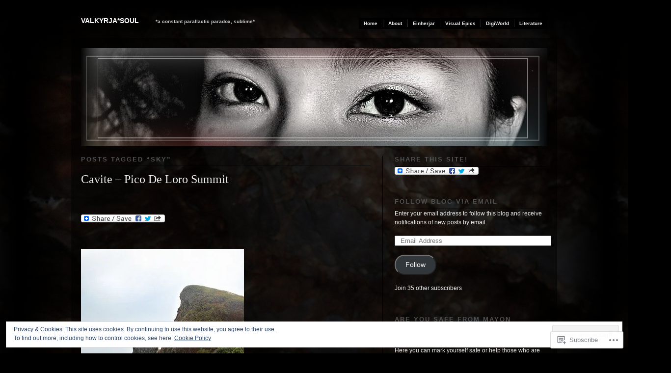

--- FILE ---
content_type: text/html; charset=UTF-8
request_url: https://xyldrae.com/tag/sky/
body_size: 25870
content:
<!DOCTYPE html PUBLIC "-//W3C//DTD XHTML 1.0 Transitional//EN" "http://www.w3.org/TR/xhtml1/DTD/xhtml1-transitional.dtd">
<!--[if IE 6]>
<html xmlns="http://www.w3.org/1999/xhtml" lang="en" class="lteIE6">
<![endif]-->
<!--[if IE 7]>
<html xmlns="http://www.w3.org/1999/xhtml" lang="en" id="ie7">
<![endif]-->
<!--[if !(IE 6) & !(IE 7)]><!-->
<html lang="en">
<!--<![endif]-->
<head profile="http://gmpg.org/xfn/11">
<meta http-equiv="Content-Type" content="text/html; charset=UTF-8" />
<title>sky | Valkyrja*Soul</title>
<link rel="pingback" href="https://xyldrae.com/xmlrpc.php" />
<meta name='robots' content='max-image-preview:large' />
<meta name="google-site-verification" content="MyacWZa4s7iYHGhj8wuO2dGMqfQnqRkqVlHhtD4VLLs" />

<!-- Async WordPress.com Remote Login -->
<script id="wpcom_remote_login_js">
var wpcom_remote_login_extra_auth = '';
function wpcom_remote_login_remove_dom_node_id( element_id ) {
	var dom_node = document.getElementById( element_id );
	if ( dom_node ) { dom_node.parentNode.removeChild( dom_node ); }
}
function wpcom_remote_login_remove_dom_node_classes( class_name ) {
	var dom_nodes = document.querySelectorAll( '.' + class_name );
	for ( var i = 0; i < dom_nodes.length; i++ ) {
		dom_nodes[ i ].parentNode.removeChild( dom_nodes[ i ] );
	}
}
function wpcom_remote_login_final_cleanup() {
	wpcom_remote_login_remove_dom_node_classes( "wpcom_remote_login_msg" );
	wpcom_remote_login_remove_dom_node_id( "wpcom_remote_login_key" );
	wpcom_remote_login_remove_dom_node_id( "wpcom_remote_login_validate" );
	wpcom_remote_login_remove_dom_node_id( "wpcom_remote_login_js" );
	wpcom_remote_login_remove_dom_node_id( "wpcom_request_access_iframe" );
	wpcom_remote_login_remove_dom_node_id( "wpcom_request_access_styles" );
}

// Watch for messages back from the remote login
window.addEventListener( "message", function( e ) {
	if ( e.origin === "https://r-login.wordpress.com" ) {
		var data = {};
		try {
			data = JSON.parse( e.data );
		} catch( e ) {
			wpcom_remote_login_final_cleanup();
			return;
		}

		if ( data.msg === 'LOGIN' ) {
			// Clean up the login check iframe
			wpcom_remote_login_remove_dom_node_id( "wpcom_remote_login_key" );

			var id_regex = new RegExp( /^[0-9]+$/ );
			var token_regex = new RegExp( /^.*|.*|.*$/ );
			if (
				token_regex.test( data.token )
				&& id_regex.test( data.wpcomid )
			) {
				// We have everything we need to ask for a login
				var script = document.createElement( "script" );
				script.setAttribute( "id", "wpcom_remote_login_validate" );
				script.src = '/remote-login.php?wpcom_remote_login=validate'
					+ '&wpcomid=' + data.wpcomid
					+ '&token=' + encodeURIComponent( data.token )
					+ '&host=' + window.location.protocol
					+ '//' + window.location.hostname
					+ '&postid=279'
					+ '&is_singular=';
				document.body.appendChild( script );
			}

			return;
		}

		// Safari ITP, not logged in, so redirect
		if ( data.msg === 'LOGIN-REDIRECT' ) {
			window.location = 'https://wordpress.com/log-in?redirect_to=' + window.location.href;
			return;
		}

		// Safari ITP, storage access failed, remove the request
		if ( data.msg === 'LOGIN-REMOVE' ) {
			var css_zap = 'html { -webkit-transition: margin-top 1s; transition: margin-top 1s; } /* 9001 */ html { margin-top: 0 !important; } * html body { margin-top: 0 !important; } @media screen and ( max-width: 782px ) { html { margin-top: 0 !important; } * html body { margin-top: 0 !important; } }';
			var style_zap = document.createElement( 'style' );
			style_zap.type = 'text/css';
			style_zap.appendChild( document.createTextNode( css_zap ) );
			document.body.appendChild( style_zap );

			var e = document.getElementById( 'wpcom_request_access_iframe' );
			e.parentNode.removeChild( e );

			document.cookie = 'wordpress_com_login_access=denied; path=/; max-age=31536000';

			return;
		}

		// Safari ITP
		if ( data.msg === 'REQUEST_ACCESS' ) {
			console.log( 'request access: safari' );

			// Check ITP iframe enable/disable knob
			if ( wpcom_remote_login_extra_auth !== 'safari_itp_iframe' ) {
				return;
			}

			// If we are in a "private window" there is no ITP.
			var private_window = false;
			try {
				var opendb = window.openDatabase( null, null, null, null );
			} catch( e ) {
				private_window = true;
			}

			if ( private_window ) {
				console.log( 'private window' );
				return;
			}

			var iframe = document.createElement( 'iframe' );
			iframe.id = 'wpcom_request_access_iframe';
			iframe.setAttribute( 'scrolling', 'no' );
			iframe.setAttribute( 'sandbox', 'allow-storage-access-by-user-activation allow-scripts allow-same-origin allow-top-navigation-by-user-activation' );
			iframe.src = 'https://r-login.wordpress.com/remote-login.php?wpcom_remote_login=request_access&origin=' + encodeURIComponent( data.origin ) + '&wpcomid=' + encodeURIComponent( data.wpcomid );

			var css = 'html { -webkit-transition: margin-top 1s; transition: margin-top 1s; } /* 9001 */ html { margin-top: 46px !important; } * html body { margin-top: 46px !important; } @media screen and ( max-width: 660px ) { html { margin-top: 71px !important; } * html body { margin-top: 71px !important; } #wpcom_request_access_iframe { display: block; height: 71px !important; } } #wpcom_request_access_iframe { border: 0px; height: 46px; position: fixed; top: 0; left: 0; width: 100%; min-width: 100%; z-index: 99999; background: #23282d; } ';

			var style = document.createElement( 'style' );
			style.type = 'text/css';
			style.id = 'wpcom_request_access_styles';
			style.appendChild( document.createTextNode( css ) );
			document.body.appendChild( style );

			document.body.appendChild( iframe );
		}

		if ( data.msg === 'DONE' ) {
			wpcom_remote_login_final_cleanup();
		}
	}
}, false );

// Inject the remote login iframe after the page has had a chance to load
// more critical resources
window.addEventListener( "DOMContentLoaded", function( e ) {
	var iframe = document.createElement( "iframe" );
	iframe.style.display = "none";
	iframe.setAttribute( "scrolling", "no" );
	iframe.setAttribute( "id", "wpcom_remote_login_key" );
	iframe.src = "https://r-login.wordpress.com/remote-login.php"
		+ "?wpcom_remote_login=key"
		+ "&origin=aHR0cHM6Ly94eWxkcmFlLmNvbQ%3D%3D"
		+ "&wpcomid=3567204"
		+ "&time=" + Math.floor( Date.now() / 1000 );
	document.body.appendChild( iframe );
}, false );
</script>
<link rel='dns-prefetch' href='//s0.wp.com' />
<link rel="alternate" type="application/rss+xml" title="Valkyrja*Soul &raquo; Feed" href="https://xyldrae.com/feed/" />
<link rel="alternate" type="application/rss+xml" title="Valkyrja*Soul &raquo; Comments Feed" href="https://xyldrae.com/comments/feed/" />
<link rel="alternate" type="application/rss+xml" title="Valkyrja*Soul &raquo; sky Tag Feed" href="https://xyldrae.com/tag/sky/feed/" />
	<script type="text/javascript">
		/* <![CDATA[ */
		function addLoadEvent(func) {
			var oldonload = window.onload;
			if (typeof window.onload != 'function') {
				window.onload = func;
			} else {
				window.onload = function () {
					oldonload();
					func();
				}
			}
		}
		/* ]]> */
	</script>
	<link crossorigin='anonymous' rel='stylesheet' id='all-css-0-1' href='/_static/??/wp-content/mu-plugins/widgets/eu-cookie-law/templates/style.css,/wp-content/mu-plugins/likes/jetpack-likes.css?m=1743883414j&cssminify=yes' type='text/css' media='all' />
<style id='wp-emoji-styles-inline-css'>

	img.wp-smiley, img.emoji {
		display: inline !important;
		border: none !important;
		box-shadow: none !important;
		height: 1em !important;
		width: 1em !important;
		margin: 0 0.07em !important;
		vertical-align: -0.1em !important;
		background: none !important;
		padding: 0 !important;
	}
/*# sourceURL=wp-emoji-styles-inline-css */
</style>
<link crossorigin='anonymous' rel='stylesheet' id='all-css-2-1' href='/wp-content/plugins/gutenberg-core/v22.2.0/build/styles/block-library/style.css?m=1764855221i&cssminify=yes' type='text/css' media='all' />
<style id='wp-block-library-inline-css'>
.has-text-align-justify {
	text-align:justify;
}
.has-text-align-justify{text-align:justify;}

/*# sourceURL=wp-block-library-inline-css */
</style><style id='global-styles-inline-css'>
:root{--wp--preset--aspect-ratio--square: 1;--wp--preset--aspect-ratio--4-3: 4/3;--wp--preset--aspect-ratio--3-4: 3/4;--wp--preset--aspect-ratio--3-2: 3/2;--wp--preset--aspect-ratio--2-3: 2/3;--wp--preset--aspect-ratio--16-9: 16/9;--wp--preset--aspect-ratio--9-16: 9/16;--wp--preset--color--black: #000000;--wp--preset--color--cyan-bluish-gray: #abb8c3;--wp--preset--color--white: #ffffff;--wp--preset--color--pale-pink: #f78da7;--wp--preset--color--vivid-red: #cf2e2e;--wp--preset--color--luminous-vivid-orange: #ff6900;--wp--preset--color--luminous-vivid-amber: #fcb900;--wp--preset--color--light-green-cyan: #7bdcb5;--wp--preset--color--vivid-green-cyan: #00d084;--wp--preset--color--pale-cyan-blue: #8ed1fc;--wp--preset--color--vivid-cyan-blue: #0693e3;--wp--preset--color--vivid-purple: #9b51e0;--wp--preset--gradient--vivid-cyan-blue-to-vivid-purple: linear-gradient(135deg,rgb(6,147,227) 0%,rgb(155,81,224) 100%);--wp--preset--gradient--light-green-cyan-to-vivid-green-cyan: linear-gradient(135deg,rgb(122,220,180) 0%,rgb(0,208,130) 100%);--wp--preset--gradient--luminous-vivid-amber-to-luminous-vivid-orange: linear-gradient(135deg,rgb(252,185,0) 0%,rgb(255,105,0) 100%);--wp--preset--gradient--luminous-vivid-orange-to-vivid-red: linear-gradient(135deg,rgb(255,105,0) 0%,rgb(207,46,46) 100%);--wp--preset--gradient--very-light-gray-to-cyan-bluish-gray: linear-gradient(135deg,rgb(238,238,238) 0%,rgb(169,184,195) 100%);--wp--preset--gradient--cool-to-warm-spectrum: linear-gradient(135deg,rgb(74,234,220) 0%,rgb(151,120,209) 20%,rgb(207,42,186) 40%,rgb(238,44,130) 60%,rgb(251,105,98) 80%,rgb(254,248,76) 100%);--wp--preset--gradient--blush-light-purple: linear-gradient(135deg,rgb(255,206,236) 0%,rgb(152,150,240) 100%);--wp--preset--gradient--blush-bordeaux: linear-gradient(135deg,rgb(254,205,165) 0%,rgb(254,45,45) 50%,rgb(107,0,62) 100%);--wp--preset--gradient--luminous-dusk: linear-gradient(135deg,rgb(255,203,112) 0%,rgb(199,81,192) 50%,rgb(65,88,208) 100%);--wp--preset--gradient--pale-ocean: linear-gradient(135deg,rgb(255,245,203) 0%,rgb(182,227,212) 50%,rgb(51,167,181) 100%);--wp--preset--gradient--electric-grass: linear-gradient(135deg,rgb(202,248,128) 0%,rgb(113,206,126) 100%);--wp--preset--gradient--midnight: linear-gradient(135deg,rgb(2,3,129) 0%,rgb(40,116,252) 100%);--wp--preset--font-size--small: 13px;--wp--preset--font-size--medium: 20px;--wp--preset--font-size--large: 36px;--wp--preset--font-size--x-large: 42px;--wp--preset--font-family--albert-sans: 'Albert Sans', sans-serif;--wp--preset--font-family--alegreya: Alegreya, serif;--wp--preset--font-family--arvo: Arvo, serif;--wp--preset--font-family--bodoni-moda: 'Bodoni Moda', serif;--wp--preset--font-family--bricolage-grotesque: 'Bricolage Grotesque', sans-serif;--wp--preset--font-family--cabin: Cabin, sans-serif;--wp--preset--font-family--chivo: Chivo, sans-serif;--wp--preset--font-family--commissioner: Commissioner, sans-serif;--wp--preset--font-family--cormorant: Cormorant, serif;--wp--preset--font-family--courier-prime: 'Courier Prime', monospace;--wp--preset--font-family--crimson-pro: 'Crimson Pro', serif;--wp--preset--font-family--dm-mono: 'DM Mono', monospace;--wp--preset--font-family--dm-sans: 'DM Sans', sans-serif;--wp--preset--font-family--dm-serif-display: 'DM Serif Display', serif;--wp--preset--font-family--domine: Domine, serif;--wp--preset--font-family--eb-garamond: 'EB Garamond', serif;--wp--preset--font-family--epilogue: Epilogue, sans-serif;--wp--preset--font-family--fahkwang: Fahkwang, sans-serif;--wp--preset--font-family--figtree: Figtree, sans-serif;--wp--preset--font-family--fira-sans: 'Fira Sans', sans-serif;--wp--preset--font-family--fjalla-one: 'Fjalla One', sans-serif;--wp--preset--font-family--fraunces: Fraunces, serif;--wp--preset--font-family--gabarito: Gabarito, system-ui;--wp--preset--font-family--ibm-plex-mono: 'IBM Plex Mono', monospace;--wp--preset--font-family--ibm-plex-sans: 'IBM Plex Sans', sans-serif;--wp--preset--font-family--ibarra-real-nova: 'Ibarra Real Nova', serif;--wp--preset--font-family--instrument-serif: 'Instrument Serif', serif;--wp--preset--font-family--inter: Inter, sans-serif;--wp--preset--font-family--josefin-sans: 'Josefin Sans', sans-serif;--wp--preset--font-family--jost: Jost, sans-serif;--wp--preset--font-family--libre-baskerville: 'Libre Baskerville', serif;--wp--preset--font-family--libre-franklin: 'Libre Franklin', sans-serif;--wp--preset--font-family--literata: Literata, serif;--wp--preset--font-family--lora: Lora, serif;--wp--preset--font-family--merriweather: Merriweather, serif;--wp--preset--font-family--montserrat: Montserrat, sans-serif;--wp--preset--font-family--newsreader: Newsreader, serif;--wp--preset--font-family--noto-sans-mono: 'Noto Sans Mono', sans-serif;--wp--preset--font-family--nunito: Nunito, sans-serif;--wp--preset--font-family--open-sans: 'Open Sans', sans-serif;--wp--preset--font-family--overpass: Overpass, sans-serif;--wp--preset--font-family--pt-serif: 'PT Serif', serif;--wp--preset--font-family--petrona: Petrona, serif;--wp--preset--font-family--piazzolla: Piazzolla, serif;--wp--preset--font-family--playfair-display: 'Playfair Display', serif;--wp--preset--font-family--plus-jakarta-sans: 'Plus Jakarta Sans', sans-serif;--wp--preset--font-family--poppins: Poppins, sans-serif;--wp--preset--font-family--raleway: Raleway, sans-serif;--wp--preset--font-family--roboto: Roboto, sans-serif;--wp--preset--font-family--roboto-slab: 'Roboto Slab', serif;--wp--preset--font-family--rubik: Rubik, sans-serif;--wp--preset--font-family--rufina: Rufina, serif;--wp--preset--font-family--sora: Sora, sans-serif;--wp--preset--font-family--source-sans-3: 'Source Sans 3', sans-serif;--wp--preset--font-family--source-serif-4: 'Source Serif 4', serif;--wp--preset--font-family--space-mono: 'Space Mono', monospace;--wp--preset--font-family--syne: Syne, sans-serif;--wp--preset--font-family--texturina: Texturina, serif;--wp--preset--font-family--urbanist: Urbanist, sans-serif;--wp--preset--font-family--work-sans: 'Work Sans', sans-serif;--wp--preset--spacing--20: 0.44rem;--wp--preset--spacing--30: 0.67rem;--wp--preset--spacing--40: 1rem;--wp--preset--spacing--50: 1.5rem;--wp--preset--spacing--60: 2.25rem;--wp--preset--spacing--70: 3.38rem;--wp--preset--spacing--80: 5.06rem;--wp--preset--shadow--natural: 6px 6px 9px rgba(0, 0, 0, 0.2);--wp--preset--shadow--deep: 12px 12px 50px rgba(0, 0, 0, 0.4);--wp--preset--shadow--sharp: 6px 6px 0px rgba(0, 0, 0, 0.2);--wp--preset--shadow--outlined: 6px 6px 0px -3px rgb(255, 255, 255), 6px 6px rgb(0, 0, 0);--wp--preset--shadow--crisp: 6px 6px 0px rgb(0, 0, 0);}:where(.is-layout-flex){gap: 0.5em;}:where(.is-layout-grid){gap: 0.5em;}body .is-layout-flex{display: flex;}.is-layout-flex{flex-wrap: wrap;align-items: center;}.is-layout-flex > :is(*, div){margin: 0;}body .is-layout-grid{display: grid;}.is-layout-grid > :is(*, div){margin: 0;}:where(.wp-block-columns.is-layout-flex){gap: 2em;}:where(.wp-block-columns.is-layout-grid){gap: 2em;}:where(.wp-block-post-template.is-layout-flex){gap: 1.25em;}:where(.wp-block-post-template.is-layout-grid){gap: 1.25em;}.has-black-color{color: var(--wp--preset--color--black) !important;}.has-cyan-bluish-gray-color{color: var(--wp--preset--color--cyan-bluish-gray) !important;}.has-white-color{color: var(--wp--preset--color--white) !important;}.has-pale-pink-color{color: var(--wp--preset--color--pale-pink) !important;}.has-vivid-red-color{color: var(--wp--preset--color--vivid-red) !important;}.has-luminous-vivid-orange-color{color: var(--wp--preset--color--luminous-vivid-orange) !important;}.has-luminous-vivid-amber-color{color: var(--wp--preset--color--luminous-vivid-amber) !important;}.has-light-green-cyan-color{color: var(--wp--preset--color--light-green-cyan) !important;}.has-vivid-green-cyan-color{color: var(--wp--preset--color--vivid-green-cyan) !important;}.has-pale-cyan-blue-color{color: var(--wp--preset--color--pale-cyan-blue) !important;}.has-vivid-cyan-blue-color{color: var(--wp--preset--color--vivid-cyan-blue) !important;}.has-vivid-purple-color{color: var(--wp--preset--color--vivid-purple) !important;}.has-black-background-color{background-color: var(--wp--preset--color--black) !important;}.has-cyan-bluish-gray-background-color{background-color: var(--wp--preset--color--cyan-bluish-gray) !important;}.has-white-background-color{background-color: var(--wp--preset--color--white) !important;}.has-pale-pink-background-color{background-color: var(--wp--preset--color--pale-pink) !important;}.has-vivid-red-background-color{background-color: var(--wp--preset--color--vivid-red) !important;}.has-luminous-vivid-orange-background-color{background-color: var(--wp--preset--color--luminous-vivid-orange) !important;}.has-luminous-vivid-amber-background-color{background-color: var(--wp--preset--color--luminous-vivid-amber) !important;}.has-light-green-cyan-background-color{background-color: var(--wp--preset--color--light-green-cyan) !important;}.has-vivid-green-cyan-background-color{background-color: var(--wp--preset--color--vivid-green-cyan) !important;}.has-pale-cyan-blue-background-color{background-color: var(--wp--preset--color--pale-cyan-blue) !important;}.has-vivid-cyan-blue-background-color{background-color: var(--wp--preset--color--vivid-cyan-blue) !important;}.has-vivid-purple-background-color{background-color: var(--wp--preset--color--vivid-purple) !important;}.has-black-border-color{border-color: var(--wp--preset--color--black) !important;}.has-cyan-bluish-gray-border-color{border-color: var(--wp--preset--color--cyan-bluish-gray) !important;}.has-white-border-color{border-color: var(--wp--preset--color--white) !important;}.has-pale-pink-border-color{border-color: var(--wp--preset--color--pale-pink) !important;}.has-vivid-red-border-color{border-color: var(--wp--preset--color--vivid-red) !important;}.has-luminous-vivid-orange-border-color{border-color: var(--wp--preset--color--luminous-vivid-orange) !important;}.has-luminous-vivid-amber-border-color{border-color: var(--wp--preset--color--luminous-vivid-amber) !important;}.has-light-green-cyan-border-color{border-color: var(--wp--preset--color--light-green-cyan) !important;}.has-vivid-green-cyan-border-color{border-color: var(--wp--preset--color--vivid-green-cyan) !important;}.has-pale-cyan-blue-border-color{border-color: var(--wp--preset--color--pale-cyan-blue) !important;}.has-vivid-cyan-blue-border-color{border-color: var(--wp--preset--color--vivid-cyan-blue) !important;}.has-vivid-purple-border-color{border-color: var(--wp--preset--color--vivid-purple) !important;}.has-vivid-cyan-blue-to-vivid-purple-gradient-background{background: var(--wp--preset--gradient--vivid-cyan-blue-to-vivid-purple) !important;}.has-light-green-cyan-to-vivid-green-cyan-gradient-background{background: var(--wp--preset--gradient--light-green-cyan-to-vivid-green-cyan) !important;}.has-luminous-vivid-amber-to-luminous-vivid-orange-gradient-background{background: var(--wp--preset--gradient--luminous-vivid-amber-to-luminous-vivid-orange) !important;}.has-luminous-vivid-orange-to-vivid-red-gradient-background{background: var(--wp--preset--gradient--luminous-vivid-orange-to-vivid-red) !important;}.has-very-light-gray-to-cyan-bluish-gray-gradient-background{background: var(--wp--preset--gradient--very-light-gray-to-cyan-bluish-gray) !important;}.has-cool-to-warm-spectrum-gradient-background{background: var(--wp--preset--gradient--cool-to-warm-spectrum) !important;}.has-blush-light-purple-gradient-background{background: var(--wp--preset--gradient--blush-light-purple) !important;}.has-blush-bordeaux-gradient-background{background: var(--wp--preset--gradient--blush-bordeaux) !important;}.has-luminous-dusk-gradient-background{background: var(--wp--preset--gradient--luminous-dusk) !important;}.has-pale-ocean-gradient-background{background: var(--wp--preset--gradient--pale-ocean) !important;}.has-electric-grass-gradient-background{background: var(--wp--preset--gradient--electric-grass) !important;}.has-midnight-gradient-background{background: var(--wp--preset--gradient--midnight) !important;}.has-small-font-size{font-size: var(--wp--preset--font-size--small) !important;}.has-medium-font-size{font-size: var(--wp--preset--font-size--medium) !important;}.has-large-font-size{font-size: var(--wp--preset--font-size--large) !important;}.has-x-large-font-size{font-size: var(--wp--preset--font-size--x-large) !important;}.has-albert-sans-font-family{font-family: var(--wp--preset--font-family--albert-sans) !important;}.has-alegreya-font-family{font-family: var(--wp--preset--font-family--alegreya) !important;}.has-arvo-font-family{font-family: var(--wp--preset--font-family--arvo) !important;}.has-bodoni-moda-font-family{font-family: var(--wp--preset--font-family--bodoni-moda) !important;}.has-bricolage-grotesque-font-family{font-family: var(--wp--preset--font-family--bricolage-grotesque) !important;}.has-cabin-font-family{font-family: var(--wp--preset--font-family--cabin) !important;}.has-chivo-font-family{font-family: var(--wp--preset--font-family--chivo) !important;}.has-commissioner-font-family{font-family: var(--wp--preset--font-family--commissioner) !important;}.has-cormorant-font-family{font-family: var(--wp--preset--font-family--cormorant) !important;}.has-courier-prime-font-family{font-family: var(--wp--preset--font-family--courier-prime) !important;}.has-crimson-pro-font-family{font-family: var(--wp--preset--font-family--crimson-pro) !important;}.has-dm-mono-font-family{font-family: var(--wp--preset--font-family--dm-mono) !important;}.has-dm-sans-font-family{font-family: var(--wp--preset--font-family--dm-sans) !important;}.has-dm-serif-display-font-family{font-family: var(--wp--preset--font-family--dm-serif-display) !important;}.has-domine-font-family{font-family: var(--wp--preset--font-family--domine) !important;}.has-eb-garamond-font-family{font-family: var(--wp--preset--font-family--eb-garamond) !important;}.has-epilogue-font-family{font-family: var(--wp--preset--font-family--epilogue) !important;}.has-fahkwang-font-family{font-family: var(--wp--preset--font-family--fahkwang) !important;}.has-figtree-font-family{font-family: var(--wp--preset--font-family--figtree) !important;}.has-fira-sans-font-family{font-family: var(--wp--preset--font-family--fira-sans) !important;}.has-fjalla-one-font-family{font-family: var(--wp--preset--font-family--fjalla-one) !important;}.has-fraunces-font-family{font-family: var(--wp--preset--font-family--fraunces) !important;}.has-gabarito-font-family{font-family: var(--wp--preset--font-family--gabarito) !important;}.has-ibm-plex-mono-font-family{font-family: var(--wp--preset--font-family--ibm-plex-mono) !important;}.has-ibm-plex-sans-font-family{font-family: var(--wp--preset--font-family--ibm-plex-sans) !important;}.has-ibarra-real-nova-font-family{font-family: var(--wp--preset--font-family--ibarra-real-nova) !important;}.has-instrument-serif-font-family{font-family: var(--wp--preset--font-family--instrument-serif) !important;}.has-inter-font-family{font-family: var(--wp--preset--font-family--inter) !important;}.has-josefin-sans-font-family{font-family: var(--wp--preset--font-family--josefin-sans) !important;}.has-jost-font-family{font-family: var(--wp--preset--font-family--jost) !important;}.has-libre-baskerville-font-family{font-family: var(--wp--preset--font-family--libre-baskerville) !important;}.has-libre-franklin-font-family{font-family: var(--wp--preset--font-family--libre-franklin) !important;}.has-literata-font-family{font-family: var(--wp--preset--font-family--literata) !important;}.has-lora-font-family{font-family: var(--wp--preset--font-family--lora) !important;}.has-merriweather-font-family{font-family: var(--wp--preset--font-family--merriweather) !important;}.has-montserrat-font-family{font-family: var(--wp--preset--font-family--montserrat) !important;}.has-newsreader-font-family{font-family: var(--wp--preset--font-family--newsreader) !important;}.has-noto-sans-mono-font-family{font-family: var(--wp--preset--font-family--noto-sans-mono) !important;}.has-nunito-font-family{font-family: var(--wp--preset--font-family--nunito) !important;}.has-open-sans-font-family{font-family: var(--wp--preset--font-family--open-sans) !important;}.has-overpass-font-family{font-family: var(--wp--preset--font-family--overpass) !important;}.has-pt-serif-font-family{font-family: var(--wp--preset--font-family--pt-serif) !important;}.has-petrona-font-family{font-family: var(--wp--preset--font-family--petrona) !important;}.has-piazzolla-font-family{font-family: var(--wp--preset--font-family--piazzolla) !important;}.has-playfair-display-font-family{font-family: var(--wp--preset--font-family--playfair-display) !important;}.has-plus-jakarta-sans-font-family{font-family: var(--wp--preset--font-family--plus-jakarta-sans) !important;}.has-poppins-font-family{font-family: var(--wp--preset--font-family--poppins) !important;}.has-raleway-font-family{font-family: var(--wp--preset--font-family--raleway) !important;}.has-roboto-font-family{font-family: var(--wp--preset--font-family--roboto) !important;}.has-roboto-slab-font-family{font-family: var(--wp--preset--font-family--roboto-slab) !important;}.has-rubik-font-family{font-family: var(--wp--preset--font-family--rubik) !important;}.has-rufina-font-family{font-family: var(--wp--preset--font-family--rufina) !important;}.has-sora-font-family{font-family: var(--wp--preset--font-family--sora) !important;}.has-source-sans-3-font-family{font-family: var(--wp--preset--font-family--source-sans-3) !important;}.has-source-serif-4-font-family{font-family: var(--wp--preset--font-family--source-serif-4) !important;}.has-space-mono-font-family{font-family: var(--wp--preset--font-family--space-mono) !important;}.has-syne-font-family{font-family: var(--wp--preset--font-family--syne) !important;}.has-texturina-font-family{font-family: var(--wp--preset--font-family--texturina) !important;}.has-urbanist-font-family{font-family: var(--wp--preset--font-family--urbanist) !important;}.has-work-sans-font-family{font-family: var(--wp--preset--font-family--work-sans) !important;}
/*# sourceURL=global-styles-inline-css */
</style>

<style id='classic-theme-styles-inline-css'>
/*! This file is auto-generated */
.wp-block-button__link{color:#fff;background-color:#32373c;border-radius:9999px;box-shadow:none;text-decoration:none;padding:calc(.667em + 2px) calc(1.333em + 2px);font-size:1.125em}.wp-block-file__button{background:#32373c;color:#fff;text-decoration:none}
/*# sourceURL=/wp-includes/css/classic-themes.min.css */
</style>
<link crossorigin='anonymous' rel='stylesheet' id='all-css-4-1' href='/_static/??-eJx9j10KwkAMhC9kGmqLPw/iWbrdUKObdmmy1t7eFbEKQl9CGOabYXCK0A69UW8YQ+q4V2wHF4b2prgtykNRgrLEQDDSvajRs9riALU5UNGqbvAnSBJ8s0bKusTGXg4hzw0Fkmxbwyb2HVnG9fOD0WMdibkGnIsjqUK+wknALrlL/7i3jDE5lMGn0IxsMwQ2wmXSWU7lvi53x6qqDtcnK8ht3g==&cssminify=yes' type='text/css' media='all' />
<link crossorigin='anonymous' rel='stylesheet' id='screenprojection-css-5-1' href='/wp-content/themes/pub/modularity-lite/library/styles/screen.css?m=1289600476i&cssminify=yes' type='text/css' media='screen, projection' />
<link crossorigin='anonymous' rel='stylesheet' id='print-css-6-1' href='/wp-content/themes/pub/modularity-lite/library/styles/print.css?m=1361549426i&cssminify=yes' type='text/css' media='print' />
<link crossorigin='anonymous' rel='stylesheet' id='all-css-11-1' href='/_static/??-eJx9i8sKg0AMAH/INSz2eZB+i25jSBs3solI/77bW4XS2wzMwLaEpNkxO8xrWGQlzgYb3wndYBJOzwLmL8E2mTXwuy84ilJFglp96b+JUINoGpw17yRMMnD5rLe5j4fr5XzqumN8vAFbwD/7&cssminify=yes' type='text/css' media='all' />
<style id='jetpack-global-styles-frontend-style-inline-css'>
:root { --font-headings: unset; --font-base: unset; --font-headings-default: -apple-system,BlinkMacSystemFont,"Segoe UI",Roboto,Oxygen-Sans,Ubuntu,Cantarell,"Helvetica Neue",sans-serif; --font-base-default: -apple-system,BlinkMacSystemFont,"Segoe UI",Roboto,Oxygen-Sans,Ubuntu,Cantarell,"Helvetica Neue",sans-serif;}
/*# sourceURL=jetpack-global-styles-frontend-style-inline-css */
</style>
<link crossorigin='anonymous' rel='stylesheet' id='all-css-13-1' href='/_static/??-eJyNjcEKwjAQRH/IuFRT6kX8FNkmS5K6yQY3Qfx7bfEiXrwM82B4A49qnJRGpUHupnIPqSgs1Cq624chi6zhO5OCRryTR++fW00l7J3qDv43XVNxoOISsmEJol/wY2uR8vs3WggsM/I6uOTzMI3Hw8lOg11eUT1JKA==&cssminify=yes' type='text/css' media='all' />
<script type="text/javascript" id="wpcom-actionbar-placeholder-js-extra">
/* <![CDATA[ */
var actionbardata = {"siteID":"3567204","postID":"0","siteURL":"https://xyldrae.com","xhrURL":"https://xyldrae.com/wp-admin/admin-ajax.php","nonce":"e2af7c2f62","isLoggedIn":"","statusMessage":"","subsEmailDefault":"instantly","proxyScriptUrl":"https://s0.wp.com/wp-content/js/wpcom-proxy-request.js?m=1513050504i&amp;ver=20211021","i18n":{"followedText":"New posts from this site will now appear in your \u003Ca href=\"https://wordpress.com/reader\"\u003EReader\u003C/a\u003E","foldBar":"Collapse this bar","unfoldBar":"Expand this bar","shortLinkCopied":"Shortlink copied to clipboard."}};
//# sourceURL=wpcom-actionbar-placeholder-js-extra
/* ]]> */
</script>
<script type="text/javascript" id="jetpack-mu-wpcom-settings-js-before">
/* <![CDATA[ */
var JETPACK_MU_WPCOM_SETTINGS = {"assetsUrl":"https://s0.wp.com/wp-content/mu-plugins/jetpack-mu-wpcom-plugin/moon/jetpack_vendor/automattic/jetpack-mu-wpcom/src/build/"};
//# sourceURL=jetpack-mu-wpcom-settings-js-before
/* ]]> */
</script>
<script crossorigin='anonymous' type='text/javascript'  src='/_static/??/wp-content/js/rlt-proxy.js,/wp-content/blog-plugins/wordads-classes/js/cmp/v2/cmp-non-gdpr.js?m=1720530689j'></script>
<script type="text/javascript" id="rlt-proxy-js-after">
/* <![CDATA[ */
	rltInitialize( {"token":null,"iframeOrigins":["https:\/\/widgets.wp.com"]} );
//# sourceURL=rlt-proxy-js-after
/* ]]> */
</script>
<link rel="EditURI" type="application/rsd+xml" title="RSD" href="https://xyldraejacob.wordpress.com/xmlrpc.php?rsd" />
<meta name="generator" content="WordPress.com" />

<!-- Jetpack Open Graph Tags -->
<meta property="og:type" content="website" />
<meta property="og:title" content="sky &#8211; Valkyrja*Soul" />
<meta property="og:url" content="https://xyldrae.com/tag/sky/" />
<meta property="og:site_name" content="Valkyrja*Soul" />
<meta property="og:image" content="https://secure.gravatar.com/blavatar/4b7a3f898f1f589c5a438cd0ba7a58cdec600796844c83ecb02094a2dd3de2ab?s=200&#038;ts=1767024221" />
<meta property="og:image:width" content="200" />
<meta property="og:image:height" content="200" />
<meta property="og:image:alt" content="" />
<meta property="og:locale" content="en_US" />

<!-- End Jetpack Open Graph Tags -->
<link rel="shortcut icon" type="image/x-icon" href="https://secure.gravatar.com/blavatar/4b7a3f898f1f589c5a438cd0ba7a58cdec600796844c83ecb02094a2dd3de2ab?s=32" sizes="16x16" />
<link rel="icon" type="image/x-icon" href="https://secure.gravatar.com/blavatar/4b7a3f898f1f589c5a438cd0ba7a58cdec600796844c83ecb02094a2dd3de2ab?s=32" sizes="16x16" />
<link rel="apple-touch-icon" href="https://secure.gravatar.com/blavatar/4b7a3f898f1f589c5a438cd0ba7a58cdec600796844c83ecb02094a2dd3de2ab?s=114" />
<link rel='openid.server' href='https://xyldrae.com/?openidserver=1' />
<link rel='openid.delegate' href='https://xyldrae.com/' />
<link rel="search" type="application/opensearchdescription+xml" href="https://xyldrae.com/osd.xml" title="Valkyrja*Soul" />
<link rel="search" type="application/opensearchdescription+xml" href="https://s1.wp.com/opensearch.xml" title="WordPress.com" />
<meta name="theme-color" content="#000000" />
		<style type="text/css">
			.recentcomments a {
				display: inline !important;
				padding: 0 !important;
				margin: 0 !important;
			}

			table.recentcommentsavatartop img.avatar, table.recentcommentsavatarend img.avatar {
				border: 0px;
				margin: 0;
			}

			table.recentcommentsavatartop a, table.recentcommentsavatarend a {
				border: 0px !important;
				background-color: transparent !important;
			}

			td.recentcommentsavatarend, td.recentcommentsavatartop {
				padding: 0px 0px 1px 0px;
				margin: 0px;
			}

			td.recentcommentstextend {
				border: none !important;
				padding: 0px 0px 2px 10px;
			}

			.rtl td.recentcommentstextend {
				padding: 0px 10px 2px 0px;
			}

			td.recentcommentstexttop {
				border: none;
				padding: 0px 0px 0px 10px;
			}

			.rtl td.recentcommentstexttop {
				padding: 0px 10px 0px 0px;
			}
		</style>
		<meta name="description" content="Posts about sky written by Xyldrae" />
<style type="text/css" id="custom-background-css">
body.custom-background { background-color: #000000; background-image: url("https://xyldraejacob.files.wordpress.com/2010/11/cave2.jpg"); background-position: center top; background-size: auto; background-repeat: repeat; background-attachment: fixed; }
</style>
			<script type="text/javascript">

			window.doNotSellCallback = function() {

				var linkElements = [
					'a[href="https://wordpress.com/?ref=footer_blog"]',
					'a[href="https://wordpress.com/?ref=footer_website"]',
					'a[href="https://wordpress.com/?ref=vertical_footer"]',
					'a[href^="https://wordpress.com/?ref=footer_segment_"]',
				].join(',');

				var dnsLink = document.createElement( 'a' );
				dnsLink.href = 'https://wordpress.com/advertising-program-optout/';
				dnsLink.classList.add( 'do-not-sell-link' );
				dnsLink.rel = 'nofollow';
				dnsLink.style.marginLeft = '0.5em';
				dnsLink.textContent = 'Do Not Sell or Share My Personal Information';

				var creditLinks = document.querySelectorAll( linkElements );

				if ( 0 === creditLinks.length ) {
					return false;
				}

				Array.prototype.forEach.call( creditLinks, function( el ) {
					el.insertAdjacentElement( 'afterend', dnsLink );
				});

				return true;
			};

		</script>
		<script type="text/javascript">
	window.google_analytics_uacct = "UA-52447-2";
</script>

<script type="text/javascript">
	var _gaq = _gaq || [];
	_gaq.push(['_setAccount', 'UA-52447-2']);
	_gaq.push(['_gat._anonymizeIp']);
	_gaq.push(['_setDomainName', 'none']);
	_gaq.push(['_setAllowLinker', true]);
	_gaq.push(['_initData']);
	_gaq.push(['_trackPageview']);

	(function() {
		var ga = document.createElement('script'); ga.type = 'text/javascript'; ga.async = true;
		ga.src = ('https:' == document.location.protocol ? 'https://ssl' : 'http://www') + '.google-analytics.com/ga.js';
		(document.getElementsByTagName('head')[0] || document.getElementsByTagName('body')[0]).appendChild(ga);
	})();
</script>
<link crossorigin='anonymous' rel='stylesheet' id='all-css-4-3' href='/wp-content/mu-plugins/jetpack-plugin/moon/_inc/build/subscriptions/subscriptions.min.css?m=1753976312i&cssminify=yes' type='text/css' media='all' />
</head>

<body class="archive tag tag-sky tag-11200 custom-background wp-theme-pubmodularity-lite customizer-styles-applied color-light jetpack-reblog-enabled">
<div id="top">

<!-- Begin Masthead -->
<div id="masthead">
 <h4 class="left"><a href="https://xyldrae.com/" title="Home" class="logo">Valkyrja*Soul</a> <span class="description">*a constant parallactic paradox, sublime*</span></h4>
</div>

	<div class="main-nav"><ul>
<li ><a href="https://xyldrae.com/">Home</a></li><li class="page_item page-item-2"><a href="https://xyldrae.com/about/">About</a></li>
<li class="page_item page-item-246 page_item_has_children"><a href="https://xyldrae.com/einherjar/">Einherjar</a>
<ul class='children'>
	<li class="page_item page-item-254"><a href="https://xyldrae.com/einherjar/change/">CHANGE THE WORLD &#8211; Perception of A Former&nbsp;Agnostic</a></li>
	<li class="page_item page-item-91"><a href="https://xyldrae.com/einherjar/hero/">In Honor Of A Young&nbsp;Hero</a></li>
</ul>
</li>
<li class="page_item page-item-269 page_item_has_children"><a href="https://xyldrae.com/visual-epics/">Visual Epics</a>
<ul class='children'>
	<li class="page_item page-item-288"><a href="https://xyldrae.com/visual-epics/just-mountains/">Just Mountains</a></li>
	<li class="page_item page-item-333"><a href="https://xyldrae.com/visual-epics/oceans-islands-volcanoes/">Oceans, Islands, Volcanoes</a></li>
	<li class="page_item page-item-503"><a href="https://xyldrae.com/visual-epics/phenomena/">Phenomena</a></li>
	<li class="page_item page-item-293"><a href="https://xyldrae.com/visual-epics/pilipinas-kong-minumutya/">Pilipinas Kong Minumutya</a></li>
	<li class="page_item page-item-353"><a href="https://xyldrae.com/visual-epics/small-things-that-mean-great/">Small Things That Mean&nbsp;Great</a></li>
	<li class="page_item page-item-621"><a href="https://xyldrae.com/visual-epics/travel/">Travel</a></li>
</ul>
</li>
<li class="page_item page-item-391 page_item_has_children"><a href="https://xyldrae.com/digiworld/">DigiWorld</a>
<ul class='children'>
	<li class="page_item page-item-434"><a href="https://xyldrae.com/digiworld/mixed-arts-in-digital-format/">Mixed Arts in Digital&nbsp;Format</a></li>
	<li class="page_item page-item-395"><a href="https://xyldrae.com/digiworld/programming/">Programming</a></li>
	<li class="page_item page-item-97"><a href="https://xyldrae.com/digiworld/uzzap/">UZZAP</a></li>
</ul>
</li>
<li class="page_item page-item-409 page_item_has_children"><a href="https://xyldrae.com/literature/">Literature</a>
<ul class='children'>
	<li class="page_item page-item-414"><a href="https://xyldrae.com/literature/poetry/">Poetry</a></li>
	<li class="page_item page-item-405"><a href="https://xyldrae.com/literature/prose/">XpRosed</a></li>
</ul>
</li>
</ul></div>

<div class="clear"></div>
</div>

<div class="container">
<div class="container-inner">

		<div id="header-image">
		<img src="https://xyldrae.com/wp-content/uploads/2010/10/cropped-header5.jpg" width="950" height="200" alt="" />
	</div>
	<div class="span-15 colborder site-content">

		
	
	<h3 class="sub">
	Posts tagged &ldquo;<span>sky</span>&rdquo;	</h3>

<div class="clear"></div>
<div class="content">
	
<div class="post-279 post type-post status-publish format-standard hentry category-photography category-sports category-travel tag-360-degrees tag-illuminated-rocks tag-maountain-climb tag-mount-batulao tag-mountain-climbing tag-mountain-edge tag-mountain-goat tag-mountain-range tag-mt-batulao tag-only-in-the-philippines tag-parrots-peak tag-pico-de-loro tag-rock-climbing tag-souteast-asia tag-wall-climbing tag-wow-philippines tag-16558 tag-batangas tag-batulao tag-camp tag-cavite tag-cliff tag-cliffs tag-climb tag-climbing tag-crest tag-eagle tag-edge tag-filipino tag-greens tag-landscapes tag-mountain tag-mountaineer tag-mountaineering tag-nasugbu tag-parrot-peak tag-peak tag-philippines tag-pico tag-pilipinas tag-pinoy tag-range tag-ranges tag-scenery tag-sights tag-sky tag-slope tag-summit tag-sunshine tag-trekking tag-valkyrjaxoul tag-view tag-wow tag-xyldrae tag-zennith" id="post-279">
		<h2 class="entry-title"><a href="https://xyldrae.com/2010/12/10/cavite-pico-de-loro-summit/" rel="bookmark">Cavite &#8211; Pico De Loro&nbsp;Summit</a></h2>		<p><!-- AddToAny BEGIN --><br />
<a class="a2a_dd" href="http://www.addtoany.com/share_save?linkurl=http%3A%2F%2Fxyldrae.com%2F2010%2F12%2F10%2Fcavite-pico-de-loro-summit%2F&amp;linkname=www.xyldrae.com" target="new"><img src="https://i0.wp.com/static.addtoany.com/buttons/share_save_171_16.png" border="0" alt="Share" width="171" height="16" /></a><br />
<!-- AddToAny END --></p>
<p><a href="http://www.flickr.com/photos/valkyrjaxoul/5163621658/" title="Pico De Loro 1 by valkyrjaxoul, on Flickr"><img src="https://i0.wp.com/farm5.static.flickr.com/4029/5163621658_7a7e1afc8f.jpg" width="332" height="500" alt="Pico De Loro 1" /></a></p>
<p><a href="http://www.flickr.com/photos/valkyrjaxoul/5163013225/" title="Pico De Loro 2 by valkyrjaxoul, on Flickr"><img src="https://i0.wp.com/farm5.static.flickr.com/4152/5163013225_c63e107e43.jpg" width="500" height="333" alt="Pico De Loro 2" /></a></p>
<p><a href="http://www.flickr.com/photos/valkyrjaxoul/5163010105/" title="Pico De Loro 12 by valkyrjaxoul, on Flickr"><img src="https://i0.wp.com/farm5.static.flickr.com/4054/5163010105_db62a867ac.jpg" width="333" height="500" alt="Pico De Loro 12" /></a></p>
<p><a href="http://www.flickr.com/photos/valkyrjaxoul/5163622590/" title="Pico De Loro 26 by valkyrjaxoul, on Flickr"><img src="https://i0.wp.com/farm5.static.flickr.com/4110/5163622590_ec8e7c0fe1.jpg" width="500" height="333" alt="Pico De Loro 26" /></a></p>
<p><a href="http://www.flickr.com/photos/valkyrjaxoul/5163009033/" title="Pico De Loro 9 by valkyrjaxoul, on Flickr"><img src="https://i0.wp.com/farm5.static.flickr.com/4025/5163009033_57992e8f56.jpg" width="500" height="338" alt="Pico De Loro 9" /></a></p>
<p><a href="http://www.flickr.com/photos/valkyrjaxoul/5163009921/" title="Pico De Loro 4 by valkyrjaxoul, on Flickr"><img src="https://i0.wp.com/farm5.static.flickr.com/4018/5163009921_4610248b50.jpg" width="500" height="334" alt="Pico De Loro 4" /></a></p>
<p><a href="http://www.flickr.com/photos/valkyrjaxoul/5163620468/" title="Pico De Loro 19 by valkyrjaxoul, on Flickr"><img src="https://i0.wp.com/farm2.static.flickr.com/1092/5163620468_8cc0897590.jpg" width="500" height="333" alt="Pico De Loro 19" /></a></p>
<div id="jp-post-flair" class="sharedaddy sd-rating-enabled sd-like-enabled sd-sharing-enabled"><div class="sharedaddy sd-sharing-enabled"><div class="robots-nocontent sd-block sd-social sd-social-icon-text sd-sharing"><h3 class="sd-title">Share this:</h3><div class="sd-content"><ul><li class="share-email"><a rel="nofollow noopener noreferrer"
				data-shared="sharing-email-279"
				class="share-email sd-button share-icon"
				href="mailto:?subject=%5BShared%20Post%5D%20Cavite%20-%20Pico%20De%20Loro%20Summit&#038;body=https%3A%2F%2Fxyldrae.com%2F2010%2F12%2F10%2Fcavite-pico-de-loro-summit%2F&#038;share=email"
				target="_blank"
				aria-labelledby="sharing-email-279"
				data-email-share-error-title="Do you have email set up?" data-email-share-error-text="If you&#039;re having problems sharing via email, you might not have email set up for your browser. You may need to create a new email yourself." data-email-share-nonce="5b80c5ed86" data-email-share-track-url="https://xyldrae.com/2010/12/10/cavite-pico-de-loro-summit/?share=email">
				<span id="sharing-email-279" hidden>Click to email a link to a friend (Opens in new window)</span>
				<span>Email</span>
			</a></li><li class="share-facebook"><a rel="nofollow noopener noreferrer"
				data-shared="sharing-facebook-279"
				class="share-facebook sd-button share-icon"
				href="https://xyldrae.com/2010/12/10/cavite-pico-de-loro-summit/?share=facebook"
				target="_blank"
				aria-labelledby="sharing-facebook-279"
				>
				<span id="sharing-facebook-279" hidden>Click to share on Facebook (Opens in new window)</span>
				<span>Facebook</span>
			</a></li><li class="share-twitter"><a rel="nofollow noopener noreferrer"
				data-shared="sharing-twitter-279"
				class="share-twitter sd-button share-icon"
				href="https://xyldrae.com/2010/12/10/cavite-pico-de-loro-summit/?share=twitter"
				target="_blank"
				aria-labelledby="sharing-twitter-279"
				>
				<span id="sharing-twitter-279" hidden>Click to share on X (Opens in new window)</span>
				<span>X</span>
			</a></li><li class="share-end"></li></ul></div></div></div><div class='sharedaddy sd-block sd-like jetpack-likes-widget-wrapper jetpack-likes-widget-unloaded' id='like-post-wrapper-3567204-279-6952a65d11267' data-src='//widgets.wp.com/likes/index.html?ver=20251229#blog_id=3567204&amp;post_id=279&amp;origin=xyldraejacob.wordpress.com&amp;obj_id=3567204-279-6952a65d11267&amp;domain=xyldrae.com' data-name='like-post-frame-3567204-279-6952a65d11267' data-title='Like or Reblog'><div class='likes-widget-placeholder post-likes-widget-placeholder' style='height: 55px;'><span class='button'><span>Like</span></span> <span class='loading'>Loading...</span></div><span class='sd-text-color'></span><a class='sd-link-color'></a></div></div>
	<div class="clear"></div>
	<p class="postmetadata alt quiet">
		10. December 2010 | Categories: <a href="https://xyldrae.com/category/photography/" rel="category tag">Photography</a>, <a href="https://xyldrae.com/category/sports/" rel="category tag">Sports</a>, <a href="https://xyldrae.com/category/travel/" rel="category tag">Travel</a> | Tags: <a href="https://xyldrae.com/tag/360-degrees/" rel="tag">"360 degrees"</a>, <a href="https://xyldrae.com/tag/illuminated-rocks/" rel="tag">"illuminated rocks"</a>, <a href="https://xyldrae.com/tag/maountain-climb/" rel="tag">"maountain climb"</a>, <a href="https://xyldrae.com/tag/mount-batulao/" rel="tag">"Mount Batulao"</a>, <a href="https://xyldrae.com/tag/mountain-climbing/" rel="tag">"mountain climbing"</a>, <a href="https://xyldrae.com/tag/mountain-edge/" rel="tag">"mountain edge"</a>, <a href="https://xyldrae.com/tag/mountain-goat/" rel="tag">"mountain goat"</a>, <a href="https://xyldrae.com/tag/mountain-range/" rel="tag">"mountain range"</a>, <a href="https://xyldrae.com/tag/mt-batulao/" rel="tag">"Mt. Batulao"</a>, <a href="https://xyldrae.com/tag/only-in-the-philippines/" rel="tag">"only in the philippines"</a>, <a href="https://xyldrae.com/tag/parrots-peak/" rel="tag">"parrot's peak"</a>, <a href="https://xyldrae.com/tag/pico-de-loro/" rel="tag">"pico de loro"</a>, <a href="https://xyldrae.com/tag/rock-climbing/" rel="tag">"rock climbing"</a>, <a href="https://xyldrae.com/tag/souteast-asia/" rel="tag">"souteast asia"</a>, <a href="https://xyldrae.com/tag/wall-climbing/" rel="tag">"wall climbing"</a>, <a href="https://xyldrae.com/tag/wow-philippines/" rel="tag">"wow philippines"</a>, <a href="https://xyldrae.com/tag/360/" rel="tag">360</a>, <a href="https://xyldrae.com/tag/batangas/" rel="tag">batangas</a>, <a href="https://xyldrae.com/tag/batulao/" rel="tag">Batulao"</a>, <a href="https://xyldrae.com/tag/camp/" rel="tag">camp</a>, <a href="https://xyldrae.com/tag/cavite/" rel="tag">cavite</a>, <a href="https://xyldrae.com/tag/cliff/" rel="tag">cliff</a>, <a href="https://xyldrae.com/tag/cliffs/" rel="tag">cliffs</a>, <a href="https://xyldrae.com/tag/climb/" rel="tag">climb</a>, <a href="https://xyldrae.com/tag/climbing/" rel="tag">climbing</a>, <a href="https://xyldrae.com/tag/crest/" rel="tag">crest</a>, <a href="https://xyldrae.com/tag/eagle/" rel="tag">eagle</a>, <a href="https://xyldrae.com/tag/edge/" rel="tag">edge</a>, <a href="https://xyldrae.com/tag/filipino/" rel="tag">FILIPINO</a>, <a href="https://xyldrae.com/tag/greens/" rel="tag">greens</a>, <a href="https://xyldrae.com/tag/landscapes/" rel="tag">landscapes</a>, <a href="https://xyldrae.com/tag/mountain/" rel="tag">mountain</a>, <a href="https://xyldrae.com/tag/mountaineer/" rel="tag">mountaineer</a>, <a href="https://xyldrae.com/tag/mountaineering/" rel="tag">mountaineering</a>, <a href="https://xyldrae.com/tag/nasugbu/" rel="tag">nasugbu</a>, <a href="https://xyldrae.com/tag/parrot-peak/" rel="tag">parrot peak</a>, <a href="https://xyldrae.com/tag/peak/" rel="tag">peak</a>, <a href="https://xyldrae.com/tag/philippines/" rel="tag">philippines</a>, <a href="https://xyldrae.com/tag/pico/" rel="tag">pico</a>, <a href="https://xyldrae.com/tag/pilipinas/" rel="tag">pilipinas</a>, <a href="https://xyldrae.com/tag/pinoy/" rel="tag">Pinoy</a>, <a href="https://xyldrae.com/tag/range/" rel="tag">range</a>, <a href="https://xyldrae.com/tag/ranges/" rel="tag">ranges</a>, <a href="https://xyldrae.com/tag/scenery/" rel="tag">scenery</a>, <a href="https://xyldrae.com/tag/sights/" rel="tag">sights</a>, <a href="https://xyldrae.com/tag/sky/" rel="tag">sky</a>, <a href="https://xyldrae.com/tag/slope/" rel="tag">slope</a>, <a href="https://xyldrae.com/tag/summit/" rel="tag">summit</a>, <a href="https://xyldrae.com/tag/sunshine/" rel="tag">sunshine</a>, <a href="https://xyldrae.com/tag/trekking/" rel="tag">trekking</a>, <a href="https://xyldrae.com/tag/valkyrjaxoul/" rel="tag">valkyrjaxoul</a>, <a href="https://xyldrae.com/tag/view/" rel="tag">view</a>, <a href="https://xyldrae.com/tag/wow/" rel="tag">WOW</a>, <a href="https://xyldrae.com/tag/xyldrae/" rel="tag">Xyldrae</a>, <a href="https://xyldrae.com/tag/zennith/" rel="tag">zennith</a> | 		<a href="https://xyldrae.com/2010/12/10/cavite-pico-de-loro-summit/#respond">Leave a comment</a>			</p>
</div>
<hr />

<div class="clear"></div>

		<div class="navigation">
			<div class="alignleft"></div>
			<div class="alignright"></div>
		</div>
<div class="clear"></div>

	</div>
		</div>
<div class="span-8 last">
	<div id="sidebar">
	
		<div id="text-109246523" class="item widget_text"><h3 class="sub">Share This Site!</h3>			<div class="textwidget"><!-- AddToAny BEGIN -->
<a class="a2a_dd" href="http://www.addtoany.com/share_save?linkurl=http%3A%2F%2Fxyldrae.com&amp;linkname=www.xyldrae.com" target='new' rel="noopener"><img src="https://i0.wp.com/static.addtoany.com/buttons/share_save_171_16.png" width="171" height="16" border="0" alt="Share" /></a>
<!-- AddToAny END --></div>
		</div><div id="blog_subscription-3" class="item widget_blog_subscription jetpack_subscription_widget"><h3 class="sub"><label for="subscribe-field">Follow Blog via Email</label></h3>

			<div class="wp-block-jetpack-subscriptions__container">
			<form
				action="https://subscribe.wordpress.com"
				method="post"
				accept-charset="utf-8"
				data-blog="3567204"
				data-post_access_level="everybody"
				id="subscribe-blog"
			>
				<p>Enter your email address to follow this blog and receive notifications of new posts by email.</p>
				<p id="subscribe-email">
					<label
						id="subscribe-field-label"
						for="subscribe-field"
						class="screen-reader-text"
					>
						Email Address:					</label>

					<input
							type="email"
							name="email"
							autocomplete="email"
							
							style="width: 95%; padding: 1px 10px"
							placeholder="Email Address"
							value=""
							id="subscribe-field"
							required
						/>				</p>

				<p id="subscribe-submit"
									>
					<input type="hidden" name="action" value="subscribe"/>
					<input type="hidden" name="blog_id" value="3567204"/>
					<input type="hidden" name="source" value="https://xyldrae.com/tag/sky/"/>
					<input type="hidden" name="sub-type" value="widget"/>
					<input type="hidden" name="redirect_fragment" value="subscribe-blog"/>
					<input type="hidden" id="_wpnonce" name="_wpnonce" value="85ac2a8b59" />					<button type="submit"
													class="wp-block-button__link"
																	>
						Follow					</button>
				</p>
			</form>
							<div class="wp-block-jetpack-subscriptions__subscount">
					Join 35 other subscribers				</div>
						</div>
			
</div><div id="text-109246526" class="item widget_text"><h3 class="sub">Are you safe from Mayon Volcano Erruption? Do you want to help those who are affected?</h3>			<div class="textwidget">Here you can mark yourself safe or help those who are affected or check on your family or friends in Albay.

<a href="https://www.facebook.com/plugins/post.php?href=https%3A%2F%2Fwww.facebook.com%2Fxyldrae%2Fposts%2F10213286060640255&#038;width=500">https://www.facebook.com/plugins/post.php?href=https%3A%2F%2Fwww.facebook.com%2Fxyldrae%2Fposts%2F10213286060640255&#038;width=500</a></div>
		</div><div id="search-2" class="item widget_search"><h3 class="sub">What Are You Looking For?</h3><div id="search">
	<form method="get" id="searchform" action="https://xyldrae.com/">
		<div>
	        <input type="text" class="field" name="s" id="s"  value="Search" onfocus="if (this.value == 'Search') {this.value = '';}" onblur="if (this.value == '') {this.value = 'Search';}" />
		</div>
	</form>
</div>
</div><div id="twitter-3" class="item widget_twitter"><h3 class="sub"><a href='http://twitter.com/xyldrae'>xILLy Tweets</a></h3><a class="twitter-timeline" data-height="600" data-dnt="true" href="https://twitter.com/xyldrae">Tweets by xyldrae</a></div><div id="text-109246525" class="item widget_text"><h3 class="sub">Copyright</h3>			<div class="textwidget"><p>All original posts and images are protected under a Creative Commons License </p>

<a rel="license" href="http://creativecommons.org/licenses/by-nc-nd/3.0/"><img alt="Creative Commons License" style="border-width:0;" src="https://i0.wp.com/i.creativecommons.org/l/by-nc-nd/3.0/88x31.png" /></a><br /><span>xyldrae.com</span> by <a href="https://xyldraejacob.wordpress.com" rel="cc:attributionURL">Xyldrae Diane Jacob Biller</a> is licensed under a <a rel="license" href="http://creativecommons.org/licenses/by-nc-nd/3.0/">Creative Commons Attribution-NonCommercial-NoDerivs 3.0 Unported License</a>.<br />Based on a work at <a href="https://xyldraejacob.wordpress.com" rel="dct:source">xyldraejacob.wordpress.com</a>.</div>
		</div><div id="categories-102233571" class="item widget_categories"><h3 class="sub">Categories</h3><form action="https://xyldrae.com" method="get"><label class="screen-reader-text" for="cat">Categories</label><select  name='cat' id='cat' class='postform'>
	<option value='-1'>Select Category</option>
	<option class="level-0" value="177">Art&nbsp;&nbsp;(6)</option>
	<option class="level-0" value="2025">Digital Art&nbsp;&nbsp;(2)</option>
	<option class="level-0" value="6576218">Human Talk&nbsp;&nbsp;(12)</option>
	<option class="level-0" value="5812">Information Technology&nbsp;&nbsp;(11)</option>
	<option class="level-0" value="758280">Inspiration and Empowerment&nbsp;&nbsp;(1)</option>
	<option class="level-0" value="18607740">Lifestyle Etc.&nbsp;&nbsp;(5)</option>
	<option class="level-0" value="2466809">Make The World A Better Place&nbsp;&nbsp;(3)</option>
	<option class="level-0" value="707237">Mountaineers&nbsp;&nbsp;(7)</option>
	<option class="level-0" value="18">Music&nbsp;&nbsp;(1)</option>
	<option class="level-0" value="30355374">Music, Poetry and Prose&nbsp;&nbsp;(16)</option>
	<option class="level-0" value="34774686">Nature&nbsp;&nbsp;(2)</option>
	<option class="level-0" value="44264535">Phenomena&nbsp;&nbsp;(4)</option>
	<option class="level-0" value="55182">Phenomenon&nbsp;&nbsp;(2)</option>
	<option class="level-0" value="436">Photography&nbsp;&nbsp;(24)</option>
	<option class="level-0" value="30355217">Random and Semi-Worldly&nbsp;&nbsp;(3)</option>
	<option class="level-0" value="67">Sports&nbsp;&nbsp;(7)</option>
	<option class="level-0" value="200">Travel&nbsp;&nbsp;(19)</option>
	<option class="level-0" value="8509856">Uzzap&nbsp;&nbsp;(8)</option>
	<option class="level-0" value="32692">Visual Arts&nbsp;&nbsp;(11)</option>
</select>
</form><script type="text/javascript">
/* <![CDATA[ */

( ( dropdownId ) => {
	const dropdown = document.getElementById( dropdownId );
	function onSelectChange() {
		setTimeout( () => {
			if ( 'escape' === dropdown.dataset.lastkey ) {
				return;
			}
			if ( dropdown.value && parseInt( dropdown.value ) > 0 && dropdown instanceof HTMLSelectElement ) {
				dropdown.parentElement.submit();
			}
		}, 250 );
	}
	function onKeyUp( event ) {
		if ( 'Escape' === event.key ) {
			dropdown.dataset.lastkey = 'escape';
		} else {
			delete dropdown.dataset.lastkey;
		}
	}
	function onClick() {
		delete dropdown.dataset.lastkey;
	}
	dropdown.addEventListener( 'keyup', onKeyUp );
	dropdown.addEventListener( 'click', onClick );
	dropdown.addEventListener( 'change', onSelectChange );
})( "cat" );

//# sourceURL=WP_Widget_Categories%3A%3Awidget
/* ]]> */
</script>
</div><div id="archives-3" class="item widget_archive"><h3 class="sub">Archives</h3>		<label class="screen-reader-text" for="archives-dropdown-3">Archives</label>
		<select id="archives-dropdown-3" name="archive-dropdown">
			
			<option value="">Select Month</option>
				<option value='https://xyldrae.com/2018/11/'> November 2018 </option>
	<option value='https://xyldrae.com/2018/01/'> January 2018 </option>
	<option value='https://xyldrae.com/2017/03/'> March 2017 </option>
	<option value='https://xyldrae.com/2015/09/'> September 2015 </option>
	<option value='https://xyldrae.com/2013/11/'> November 2013 </option>
	<option value='https://xyldrae.com/2013/09/'> September 2013 </option>
	<option value='https://xyldrae.com/2013/08/'> August 2013 </option>
	<option value='https://xyldrae.com/2013/06/'> June 2013 </option>
	<option value='https://xyldrae.com/2013/05/'> May 2013 </option>
	<option value='https://xyldrae.com/2012/12/'> December 2012 </option>
	<option value='https://xyldrae.com/2012/10/'> October 2012 </option>
	<option value='https://xyldrae.com/2012/09/'> September 2012 </option>
	<option value='https://xyldrae.com/2012/08/'> August 2012 </option>
	<option value='https://xyldrae.com/2012/05/'> May 2012 </option>
	<option value='https://xyldrae.com/2011/12/'> December 2011 </option>
	<option value='https://xyldrae.com/2011/08/'> August 2011 </option>
	<option value='https://xyldrae.com/2011/04/'> April 2011 </option>
	<option value='https://xyldrae.com/2011/03/'> March 2011 </option>
	<option value='https://xyldrae.com/2010/12/'> December 2010 </option>
	<option value='https://xyldrae.com/2010/09/'> September 2010 </option>
	<option value='https://xyldrae.com/2010/02/'> February 2010 </option>
	<option value='https://xyldrae.com/2010/01/'> January 2010 </option>
	<option value='https://xyldrae.com/2009/12/'> December 2009 </option>
	<option value='https://xyldrae.com/2009/10/'> October 2009 </option>
	<option value='https://xyldrae.com/2009/07/'> July 2009 </option>
	<option value='https://xyldrae.com/2009/04/'> April 2009 </option>
	<option value='https://xyldrae.com/2009/02/'> February 2009 </option>
	<option value='https://xyldrae.com/2008/11/'> November 2008 </option>
	<option value='https://xyldrae.com/2008/09/'> September 2008 </option>
	<option value='https://xyldrae.com/2008/08/'> August 2008 </option>
	<option value='https://xyldrae.com/2008/07/'> July 2008 </option>
	<option value='https://xyldrae.com/2008/06/'> June 2008 </option>
	<option value='https://xyldrae.com/2008/05/'> May 2008 </option>
	<option value='https://xyldrae.com/2008/04/'> April 2008 </option>

		</select>

			<script type="text/javascript">
/* <![CDATA[ */

( ( dropdownId ) => {
	const dropdown = document.getElementById( dropdownId );
	function onSelectChange() {
		setTimeout( () => {
			if ( 'escape' === dropdown.dataset.lastkey ) {
				return;
			}
			if ( dropdown.value ) {
				document.location.href = dropdown.value;
			}
		}, 250 );
	}
	function onKeyUp( event ) {
		if ( 'Escape' === event.key ) {
			dropdown.dataset.lastkey = 'escape';
		} else {
			delete dropdown.dataset.lastkey;
		}
	}
	function onClick() {
		delete dropdown.dataset.lastkey;
	}
	dropdown.addEventListener( 'keyup', onKeyUp );
	dropdown.addEventListener( 'click', onClick );
	dropdown.addEventListener( 'change', onSelectChange );
})( "archives-dropdown-3" );

//# sourceURL=WP_Widget_Archives%3A%3Awidget
/* ]]> */
</script>
</div><div id="flickr-2" class="item widget_flickr"><h3 class="sub">Flickr Photos</h3><!-- Start of Flickr Widget -->
<div class="flickr-wrapper flickr-size-small">
	<div class="flickr-images">
		<a href="https://www.flickr.com/photos/valkyrjaxoul/5593188216/"><img src="https://live.staticflickr.com/5304/5593188216_eaa7d14b9c_m.jpg" alt="tiger" title="tiger"  /></a>	</div>

			<a class="flickr-more" href="https://www.flickr.com/photos/valkyrjaxoul/">
			More Photos		</a>
	</div>
<!-- End of Flickr Widget -->
</div><div id="linkcat-553157" class="item widget_links"><h3 class="sub">All Art</h3>
	<ul class='xoxo blogroll'>
<li><a href="http://artisticked.wordpress.com/" rel="noopener" title="&#8220;Turn on, Tune in, Drop out&#8221;" target="_blank">Artisticked</a></li>
<li><a href="http://www.youtube.com/darcon81" title="Original folk music with legendary inspirations and epic outputs by Conrad Garcia, &#8220;Cavite&#8217;s best kept Secret&#8221;.">Conrad Garcia Music and Lyrics on YouTube</a></li>
<li><a href="http://www.triond.com/users/Jacqui%20Carter" rel="noopener" target="_blank">My Auntie Jacqueline Carter&#039;s Literature</a></li>
<li><a href="http://elyzar-flores.com/">Never Alone &#8211; Elyzar Flores</a></li>
<li><a href="http://elise.multiply.com/" rel="noopener" title="Elise Aguilar Photography and More" target="_blank">Pixel Poetry &#8211; Elise Aguilar</a></li>
<li><a href="http://hyperkind.multiply.com" rel="noopener" title="&#8220;Not all who wander are lost&#8221;" target="_blank">Poet, Photographer, Musician, Film-Maker, Soldier of God &#8211; Markus Mariano</a></li>
<li><a href="http://www.youtube.com/user/PROJECTOFURAGAMA" rel="noopener" title=" Jake Ofrasio and Jheck Cogama&#8217;s YouTube" target="_blank">PROJECTOFURAGAMA &#8211; Jake Ofrasio and Jheck Cogama</a></li>
<li><a href="http://rosveluz.daportfolio.com/" rel="noopener" target="_blank">Ros Veluz&#039;s Art</a></li>
<li><a href="http://wolfgangraven.deviantart.com/" rel="noopener" title="Wolfgangraven&#8217;s Online Art Gallery. You&#8217;ll go crazy!" target="_blank">WOLFGANGRAVEN &#8211; Reygan Victor</a></li>
<li><a href="http://poetry.xyldrae.com" rel="noopener" title="My Poetry Blog" target="_blank">Xonnette*Soul</a></li>

	</ul>
</div>
<div id="linkcat-8511177" class="item widget_links"><h3 class="sub">All_Mine</h3>
	<ul class='xoxo blogroll'>
<li><a href="http://www.flickr.com/photos/26113507@N04/">Flickr Photostream</a></li>
<li><a href="http://freesunshinecorp.wordpress.com" rel="noopener" title="What is FreeSunshine?" target="_blank">FreeSunshine Corporation</a></li>
<li><a href="http://www.youtube.com/user/xyldrae" title="Eye Candy, Ear Candy blah blah&#8230; Most importantly, food for soul.">My YouTube Channel</a></li>
<li><a href="http://xyldrae.deviantart.com" title="My DeviantArt Gallery :D">xILLy Deviations</a></li>
<li><a href="http://poetry.xyldrae.com" rel="noopener" title="My Poetry Blog" target="_blank">Xonnette*Soul</a></li>

	</ul>
</div>
<div id="linkcat-30621504" class="item widget_links"><h3 class="sub">Blogs/Sites of Friends</h3>
	<ul class='xoxo blogroll'>
<li><a href="http://kerrigangster.wordpress.com/" rel="noopener" title="tell him about it!" target="_blank">aiur dreams, unltd. (Enrique Samson Jr.)</a></li>
<li><a href="http://alvinatorsplayground.blogspot.com/" rel="noopener" title="Alvin&#8217;s Playground (go find out what he plays with)" target="_blank">Alvinator&#8217;s Playground (Alvin Delagon)</a></li>
<li><a href="http://shenical.wordpress.com/" rel="noopener" title="My Best Friend&#8217;s Blog" target="_blank">Babesie (Private)</a></li>
<li><a href="http://carmiemendoza.wordpress.com/" title="&#8230;from her day-to-day experience">Carmie The Explosive One (Carmelita Mendoza)</a></li>
<li><a href="http://digiputz.com/blog/" rel="noopener" title="George Putong&#8217;s Blog" target="_blank">DIGIPUTZ &#8211; George Putong</a></li>
<li><a href="http://jamessarmiento.multiply.com/" rel="noopener" title="Eric Jame&#8217;s Sarmiento&#8217;s Site" target="_blank">Eric James Sarmiento &#8211; MULTIPLY</a></li>
<li><a href="http://evilwearspink.com/blog/" rel="noopener" target="_blank">Evil Wears Pink &#8211; JC Pagtaghan</a></li>
<li><a href="http://jollyangel.wordpress.com/" rel="noopener" title="My Mom&#8217;s Official Blog :)" target="_blank">JollyAngel</a></li>
<li><a href="http://www.nikebasketball.com.ph/nsl2008" rel="noopener" title="he’s all over the industry" target="_blank">JP @ nikebasketball.com.ph</a></li>
<li><a href="http://cartrade.multiply.com/" rel="noopener" target="_blank">Kotsehan &#8211; Buy n Sell Cars (Joyce Fler Reyes)</a></li>
<li><a href="http://nastrans.multiply.com" title="Jonas Terrado&#8217;s Blog">Multiply ni Jonas Terrado</a></li>
<li><a href="http://nashflash.blogspot.com/" title="JP Abcede&#8217;s Blog is ALL STORTS and others&#8230;">Nash Flash (JP Abcede)</a></li>
<li><a href="http://elyzar-flores.com/">Never Alone &#8211; Elyzar Flores</a></li>
<li><a href="http://projectsanmyaku.wordpress.com/" rel="noopener" title="Following the development of a book about the Japan Alps" target="_blank">Project Sanmyaku</a></li>
<li><a href="http://www.ubelt.com/blogs/jpabcede" rel="noopener" title="I told you!" target="_blank">Ubelt Blogs – JP Abcede</a></li>
<li><a href="http://uhaw-pa-sa-camel.blogspot.com/">Uhaw Pa Sa Camel (Mark Documento)</a></li>
<li><a href="http://wordpress.com/">WordPress.com</a></li>
<li><a href="http://wordpress.org/">WordPress.org</a></li>
<li><a href="http://tontiisthename.blogspot.com/">yes, it&#8217;s me, tonti (Tonti Vergara)</a></li>

	</ul>
</div>
<div id="linkcat-30354983" class="item widget_links"><h3 class="sub">Other xILLy Virtual Realms</h3>
	<ul class='xoxo blogroll'>
<li><a href="http://poetry.xyldrae.com" rel="noopener" title="My Poetry Blog" target="_blank">Xonnette*Soul</a></li>

	</ul>
</div>
<div id="linkcat-30354995" class="item widget_links"><h3 class="sub">Xerebel's References</h3>
	<ul class='xoxo blogroll'>
<li><a href="http://deviceatlas.com/" rel="noopener" title="&#8220;Mobile Device Intelligence&#8221;" target="_blank">DeviceAtlas</a></li>
<li><a href="http://goosh.org/" title="An unofficial google shell by by Stefan Grothkopp  that is NOT an official google product but is really cute!">GOOSH-Would you rather do google search on a shell?</a></li>
<li><a href="http://makerbook.net/" rel="noopener" title="&#8220;A hand-picked directory of the best free resources for creatives. &#8220;" target="_blank">Markerbook</a></li>
<li><a href="http://aea.dasma.dlsu.edu.ph:7195/webopac/titlesby?k1=16984&#038;searchtext=Jacob%2C+Xyldrae+Diane" rel="noopener" title="Heraldo Filipino is the Official Publication of De La Salle University Dasmarinas" target="_blank">My Heraldo Filipino Articles</a></li>
<li><a href="http://proxify.net/" title="Useful browser simulation tool for web apps.">Proxify</a></li>
<li><a href="http://docs.python.org/contents.html" rel="noopener" target="_blank">PyDocs</a></li>
<li><a href="http://twistedmatrix.com/" rel="noopener" title="Official Site of Twisted" target="_blank">Twisted Matrix</a></li>
<li><a href="http://uzzap.com" rel="noopener" title="The official website of Uzzap &#8211; the ultimate messenger for mobile and pc!" target="_blank">uzzap.com</a></li>
<li><a href="http://wurfl.sourceforge.net/" rel="noopener" title="&#8220;The WURFL is an XML configuration file which contains information about capabilities and features of many mobile devices.&#8221;" target="_blank">WURFL</a></li>

	</ul>
</div>

	</div>
</div>

<!-- Begin Footer -->
<div class="clear"></div>
</div>
<div id="footer-wrap">
<div id="footer">
<div class="span-6 small">
	<div id="media_image-4" class="item widget_media_image"><style>.widget.widget_media_image { overflow: hidden; }.widget.widget_media_image img { height: auto; max-width: 100%; }</style><a href="http://xyldrae.deviantart.com"><img width="143" height="200" src="https://xyldrae.com/wp-content/uploads/2012/06/wp-a_writer__s_bedtime_by_xyldrae-d51adpu.jpg" class="image wp-image-549 aligncenter attachment-full size-full" alt="" decoding="async" loading="lazy" style="max-width: 100%; height: auto;" data-attachment-id="549" data-permalink="https://xyldrae.com/wp-a_writer__s_bedtime_by_xyldrae-d51adpu/" data-orig-file="https://xyldrae.com/wp-content/uploads/2012/06/wp-a_writer__s_bedtime_by_xyldrae-d51adpu.jpg" data-orig-size="143,200" data-comments-opened="1" data-image-meta="{&quot;aperture&quot;:&quot;0&quot;,&quot;credit&quot;:&quot;&quot;,&quot;camera&quot;:&quot;&quot;,&quot;caption&quot;:&quot;&quot;,&quot;created_timestamp&quot;:&quot;0&quot;,&quot;copyright&quot;:&quot;&quot;,&quot;focal_length&quot;:&quot;0&quot;,&quot;iso&quot;:&quot;0&quot;,&quot;shutter_speed&quot;:&quot;0&quot;,&quot;title&quot;:&quot;&quot;}" data-image-title="wp-a_writer__s_bedtime_by_xyldrae-d51adpu" data-image-description="" data-image-caption="" data-medium-file="https://xyldrae.com/wp-content/uploads/2012/06/wp-a_writer__s_bedtime_by_xyldrae-d51adpu.jpg?w=143" data-large-file="https://xyldrae.com/wp-content/uploads/2012/06/wp-a_writer__s_bedtime_by_xyldrae-d51adpu.jpg?w=143" /></a></div><div id="text-109246524" class="item widget_text"><h3 class="sub">Share this Site</h3>			<div class="textwidget"><!-- AddToAny BEGIN -->
<a class="a2a_dd" href="http://www.addtoany.com/share_save?linkurl=http%3A%2F%2Fxyldrae.com&amp;linkname=www.xyldrae.com" target='new' rel="noopener"><img src="https://i0.wp.com/static.addtoany.com/buttons/share_save_171_16.png" width="171" height="16" border="0" alt="Share" /></a>
<!-- AddToAny END --></div>
		</div><div id="blog-stats-2" class="item widget_blog-stats"><h3 class="sub">WP Blog Stats</h3>		<ul>
			<li>86,598 hits</li>
		</ul>
		</div></div>
<div class="column span-6 small">
	<div id="media_image-5" class="item widget_media_image"><style>.widget.widget_media_image { overflow: hidden; }.widget.widget_media_image img { height: auto; max-width: 100%; }</style><a href="http://xyldrae.deviantart.com/"><img width="133" height="200" src="https://xyldrae.com/wp-content/uploads/2012/06/wp-dreamy_ritual_by_xyldrae-d51hxrq.jpg" class="image wp-image-547 aligncenter attachment-full size-full" alt="" decoding="async" loading="lazy" style="max-width: 100%; height: auto;" data-attachment-id="547" data-permalink="https://xyldrae.com/wp-dreamy_ritual_by_xyldrae-d51hxrq/" data-orig-file="https://xyldrae.com/wp-content/uploads/2012/06/wp-dreamy_ritual_by_xyldrae-d51hxrq.jpg" data-orig-size="133,200" data-comments-opened="1" data-image-meta="{&quot;aperture&quot;:&quot;0&quot;,&quot;credit&quot;:&quot;&quot;,&quot;camera&quot;:&quot;&quot;,&quot;caption&quot;:&quot;&quot;,&quot;created_timestamp&quot;:&quot;0&quot;,&quot;copyright&quot;:&quot;&quot;,&quot;focal_length&quot;:&quot;0&quot;,&quot;iso&quot;:&quot;0&quot;,&quot;shutter_speed&quot;:&quot;0&quot;,&quot;title&quot;:&quot;&quot;}" data-image-title="wp-dreamy_ritual_by_xyldrae-d51hxrq" data-image-description="" data-image-caption="" data-medium-file="https://xyldrae.com/wp-content/uploads/2012/06/wp-dreamy_ritual_by_xyldrae-d51hxrq.jpg?w=133" data-large-file="https://xyldrae.com/wp-content/uploads/2012/06/wp-dreamy_ritual_by_xyldrae-d51hxrq.jpg?w=133" /></a></div><div id="text-109246522" class="item widget_text"><h3 class="sub">NetworkedBlogs on Facebook</h3>			<div class="textwidget"><!--NetworkedBlogs Start--><!--.networkedblogs_widget a {text-decoration:none;color:#3B5998;font-weight:normal;}.networkedblogs_widget .networkedblogs_footer a {text-decoration:none;color:#FFFFFF;font-weight:normal;}--><div id='networkedblogs_container' style='height:180px;padding-top:20px;'><div id='networkedblogs_above'></div><div id='networkedblogs_widget' style="width:120px;font-family:'lucida grande',tahoma,Verdana,Arial,Sans-Serif;font-size:11px;font-weight:normal;text-decoration:none;background:#3B5998 none repeat scroll 0 0;border:none;line-height:13px;margin:0 auto;padding:0 0 3px;"><div id='networkedblogs_header' style="text-align:left;padding:1px 1px 2px 3px;"><a href='http://www.facebook.com/apps/application.php?id=9953271133' style="text-decoration:none;color:#FFFFFF;font-weight:normal;font-size:11px;background-repeat:no-repeat;">NetworkedBlogs</a></div><div id='networkedblogs_body' style="background-color:#FFFFFF;color:#444444;border-left:1px solid #D8DFEA;border-right:1px solid #D8DFEA;text-align:left;padding:4px;"><table cellpadding="0" cellspacing="0"><tr><td><span style="color:#777777;">Blog:</span></td></tr><tr><td><a target="_blank" href="http://networkedblogs.com/blog/valkyrjasoul/" style="text-decoration:none;color:#3B5998;" rel="noopener">Valkyrja*Soul</a></td></tr><tr><td><div style="color:#777777;padding:5px 0 0;">Topics:</div></td></tr><tr><td><a target='_blank' href='http://networkedblogs.com/topic/Arts' style='text-decoration:none;color:#3B5998;' rel="noopener">Arts</a>, <a target='_blank' href='http://networkedblogs.com/topic/Literature' style='text-decoration:none;color:#3B5998;' rel="noopener">Literature</a>, <a target='_blank' href='http://networkedblogs.com/topic/Technology' style='text-decoration:none;color:#3B5998;' rel="noopener">Technology</a></td></tr><tr><td><div id='networkedblogs_badges'>&nbsp;</div></td></tr><tr><td><div style='text-align:center;padding:0;'><a target="_blank" href="http://networkedblogs.com/blog/valkyrjasoul/?ahash=86964c36f76fcb2c8f4314ecc6e93b43" style="text-decoration:none;color:#666666;font-weight:normal;font-size:10px;" rel="noopener">Follow my blog</a></div></td></tr></table></div></div><div id='networkedblogs_below' class='networkedblogs_below'></div></div><!--NetworkedBlogs End--></div>
		</div></div>
<div class="column span-6 small">
	<div id="media_image-6" class="item widget_media_image"><style>.widget.widget_media_image { overflow: hidden; }.widget.widget_media_image img { height: auto; max-width: 100%; }</style><a href="http://xyldrae.deviantart.com"><img width="150" height="200" src="https://xyldrae.com/wp-content/uploads/2012/06/wp-he_kept_a_fallen_angel_deep_by_xyldrae.jpg" class="image wp-image-546 aligncenter attachment-full size-full" alt="" decoding="async" loading="lazy" style="max-width: 100%; height: auto;" srcset="https://xyldrae.com/wp-content/uploads/2012/06/wp-he_kept_a_fallen_angel_deep_by_xyldrae.jpg 150w, https://xyldrae.com/wp-content/uploads/2012/06/wp-he_kept_a_fallen_angel_deep_by_xyldrae.jpg?w=113&amp;h=150 113w" sizes="(max-width: 150px) 100vw, 150px" data-attachment-id="546" data-permalink="https://xyldrae.com/wp-he_kept_a_fallen_angel_deep_by_xyldrae/" data-orig-file="https://xyldrae.com/wp-content/uploads/2012/06/wp-he_kept_a_fallen_angel_deep_by_xyldrae.jpg" data-orig-size="150,200" data-comments-opened="1" data-image-meta="{&quot;aperture&quot;:&quot;0&quot;,&quot;credit&quot;:&quot;&quot;,&quot;camera&quot;:&quot;&quot;,&quot;caption&quot;:&quot;&quot;,&quot;created_timestamp&quot;:&quot;0&quot;,&quot;copyright&quot;:&quot;&quot;,&quot;focal_length&quot;:&quot;0&quot;,&quot;iso&quot;:&quot;0&quot;,&quot;shutter_speed&quot;:&quot;0&quot;,&quot;title&quot;:&quot;&quot;}" data-image-title="wp-He_Kept_A_Fallen_Angel_Deep_by_xyldrae" data-image-description="" data-image-caption="" data-medium-file="https://xyldrae.com/wp-content/uploads/2012/06/wp-he_kept_a_fallen_angel_deep_by_xyldrae.jpg?w=150" data-large-file="https://xyldrae.com/wp-content/uploads/2012/06/wp-he_kept_a_fallen_angel_deep_by_xyldrae.jpg?w=150" /></a></div><div id="blog_subscription-2" class="item widget_blog_subscription jetpack_subscription_widget"><h3 class="sub"><label for="subscribe-field-2">Subscribe to Blog via Email</label></h3>

			<div class="wp-block-jetpack-subscriptions__container">
			<form
				action="https://subscribe.wordpress.com"
				method="post"
				accept-charset="utf-8"
				data-blog="3567204"
				data-post_access_level="everybody"
				id="subscribe-blog-2"
			>
				<p>Enter your email address to subscribe to this blog and receive notifications of new posts by email.</p>
				<p id="subscribe-email">
					<label
						id="subscribe-field-2-label"
						for="subscribe-field-2"
						class="screen-reader-text"
					>
						Email Address:					</label>

					<input
							type="email"
							name="email"
							autocomplete="email"
							
							style="width: 95%; padding: 1px 10px"
							placeholder="Email Address"
							value=""
							id="subscribe-field-2"
							required
						/>				</p>

				<p id="subscribe-submit"
									>
					<input type="hidden" name="action" value="subscribe"/>
					<input type="hidden" name="blog_id" value="3567204"/>
					<input type="hidden" name="source" value="https://xyldrae.com/tag/sky/"/>
					<input type="hidden" name="sub-type" value="widget"/>
					<input type="hidden" name="redirect_fragment" value="subscribe-blog-2"/>
					<input type="hidden" id="_wpnonce" name="_wpnonce" value="85ac2a8b59" />					<button type="submit"
													class="wp-block-button__link"
																	>
						Subscribe					</button>
				</p>
			</form>
							<div class="wp-block-jetpack-subscriptions__subscount">
					Join 35 other subscribers				</div>
						</div>
			
</div></div>
<div class="column span-6 small last">
	<div id="media_image-7" class="item widget_media_image"><style>.widget.widget_media_image { overflow: hidden; }.widget.widget_media_image img { height: auto; max-width: 100%; }</style><a href="http://xyldrae.deviantart.com"><img width="166" height="200" src="https://xyldrae.com/wp-content/uploads/2012/06/wp-some_kind_of_prison_by_xyldrae-d1tnukj.jpg" class="image wp-image-545 aligncenter attachment-full size-full" alt="" decoding="async" loading="lazy" style="max-width: 100%; height: auto;" srcset="https://xyldrae.com/wp-content/uploads/2012/06/wp-some_kind_of_prison_by_xyldrae-d1tnukj.jpg 166w, https://xyldrae.com/wp-content/uploads/2012/06/wp-some_kind_of_prison_by_xyldrae-d1tnukj.jpg?w=125&amp;h=150 125w" sizes="(max-width: 166px) 100vw, 166px" data-attachment-id="545" data-permalink="https://xyldrae.com/wp-some_kind_of_prison_by_xyldrae-d1tnukj/" data-orig-file="https://xyldrae.com/wp-content/uploads/2012/06/wp-some_kind_of_prison_by_xyldrae-d1tnukj.jpg" data-orig-size="166,200" data-comments-opened="1" data-image-meta="{&quot;aperture&quot;:&quot;0&quot;,&quot;credit&quot;:&quot;&quot;,&quot;camera&quot;:&quot;&quot;,&quot;caption&quot;:&quot;&quot;,&quot;created_timestamp&quot;:&quot;0&quot;,&quot;copyright&quot;:&quot;&quot;,&quot;focal_length&quot;:&quot;0&quot;,&quot;iso&quot;:&quot;0&quot;,&quot;shutter_speed&quot;:&quot;0&quot;,&quot;title&quot;:&quot;&quot;}" data-image-title="wp-some_kind_of_prison_by_xyldrae-d1tnukj" data-image-description="" data-image-caption="" data-medium-file="https://xyldrae.com/wp-content/uploads/2012/06/wp-some_kind_of_prison_by_xyldrae-d1tnukj.jpg?w=166" data-large-file="https://xyldrae.com/wp-content/uploads/2012/06/wp-some_kind_of_prison_by_xyldrae-d1tnukj.jpg?w=166" /></a></div><div id="archives-2" class="item widget_archive"><h3 class="sub">Archives</h3>		<label class="screen-reader-text" for="archives-dropdown-2">Archives</label>
		<select id="archives-dropdown-2" name="archive-dropdown">
			
			<option value="">Select Month</option>
				<option value='https://xyldrae.com/2018/11/'> November 2018 </option>
	<option value='https://xyldrae.com/2018/01/'> January 2018 </option>
	<option value='https://xyldrae.com/2017/03/'> March 2017 </option>
	<option value='https://xyldrae.com/2015/09/'> September 2015 </option>
	<option value='https://xyldrae.com/2013/11/'> November 2013 </option>
	<option value='https://xyldrae.com/2013/09/'> September 2013 </option>
	<option value='https://xyldrae.com/2013/08/'> August 2013 </option>
	<option value='https://xyldrae.com/2013/06/'> June 2013 </option>
	<option value='https://xyldrae.com/2013/05/'> May 2013 </option>
	<option value='https://xyldrae.com/2012/12/'> December 2012 </option>
	<option value='https://xyldrae.com/2012/10/'> October 2012 </option>
	<option value='https://xyldrae.com/2012/09/'> September 2012 </option>
	<option value='https://xyldrae.com/2012/08/'> August 2012 </option>
	<option value='https://xyldrae.com/2012/05/'> May 2012 </option>
	<option value='https://xyldrae.com/2011/12/'> December 2011 </option>
	<option value='https://xyldrae.com/2011/08/'> August 2011 </option>
	<option value='https://xyldrae.com/2011/04/'> April 2011 </option>
	<option value='https://xyldrae.com/2011/03/'> March 2011 </option>
	<option value='https://xyldrae.com/2010/12/'> December 2010 </option>
	<option value='https://xyldrae.com/2010/09/'> September 2010 </option>
	<option value='https://xyldrae.com/2010/02/'> February 2010 </option>
	<option value='https://xyldrae.com/2010/01/'> January 2010 </option>
	<option value='https://xyldrae.com/2009/12/'> December 2009 </option>
	<option value='https://xyldrae.com/2009/10/'> October 2009 </option>
	<option value='https://xyldrae.com/2009/07/'> July 2009 </option>
	<option value='https://xyldrae.com/2009/04/'> April 2009 </option>
	<option value='https://xyldrae.com/2009/02/'> February 2009 </option>
	<option value='https://xyldrae.com/2008/11/'> November 2008 </option>
	<option value='https://xyldrae.com/2008/09/'> September 2008 </option>
	<option value='https://xyldrae.com/2008/08/'> August 2008 </option>
	<option value='https://xyldrae.com/2008/07/'> July 2008 </option>
	<option value='https://xyldrae.com/2008/06/'> June 2008 </option>
	<option value='https://xyldrae.com/2008/05/'> May 2008 </option>
	<option value='https://xyldrae.com/2008/04/'> April 2008 </option>

		</select>

			<script type="text/javascript">
/* <![CDATA[ */

( ( dropdownId ) => {
	const dropdown = document.getElementById( dropdownId );
	function onSelectChange() {
		setTimeout( () => {
			if ( 'escape' === dropdown.dataset.lastkey ) {
				return;
			}
			if ( dropdown.value ) {
				document.location.href = dropdown.value;
			}
		}, 250 );
	}
	function onKeyUp( event ) {
		if ( 'Escape' === event.key ) {
			dropdown.dataset.lastkey = 'escape';
		} else {
			delete dropdown.dataset.lastkey;
		}
	}
	function onClick() {
		delete dropdown.dataset.lastkey;
	}
	dropdown.addEventListener( 'keyup', onKeyUp );
	dropdown.addEventListener( 'click', onClick );
	dropdown.addEventListener( 'change', onSelectChange );
})( "archives-dropdown-2" );

//# sourceURL=WP_Widget_Archives%3A%3Awidget
/* ]]> */
</script>
</div><div id="search-3" class="item widget_search"><h3 class="sub">Search</h3><div id="search">
	<form method="get" id="searchform" action="https://xyldrae.com/">
		<div>
	        <input type="text" class="field" name="s" id="s"  value="Search" onfocus="if (this.value == 'Search') {this.value = '';}" onblur="if (this.value == '') {this.value = 'Search';}" />
		</div>
	</form>
</div>
</div></div>
<div class="clear"></div>
<p class="small quiet"><a href="https://wordpress.com/?ref=footer_blog" rel="nofollow">Blog at WordPress.com.</a></p>
</div>
</div>
<!--  -->
<script type="speculationrules">
{"prefetch":[{"source":"document","where":{"and":[{"href_matches":"/*"},{"not":{"href_matches":["/wp-*.php","/wp-admin/*","/files/*","/wp-content/*","/wp-content/plugins/*","/wp-content/themes/pub/modularity-lite/*","/*\\?(.+)"]}},{"not":{"selector_matches":"a[rel~=\"nofollow\"]"}},{"not":{"selector_matches":".no-prefetch, .no-prefetch a"}}]},"eagerness":"conservative"}]}
</script>
<script type="text/javascript" src="//0.gravatar.com/js/hovercards/hovercards.min.js?ver=202501924dcd77a86c6f1d3698ec27fc5da92b28585ddad3ee636c0397cf312193b2a1" id="grofiles-cards-js"></script>
<script type="text/javascript" id="wpgroho-js-extra">
/* <![CDATA[ */
var WPGroHo = {"my_hash":""};
//# sourceURL=wpgroho-js-extra
/* ]]> */
</script>
<script crossorigin='anonymous' type='text/javascript'  src='/wp-content/mu-plugins/gravatar-hovercards/wpgroho.js?m=1610363240i'></script>

	<script>
		// Initialize and attach hovercards to all gravatars
		( function() {
			function init() {
				if ( typeof Gravatar === 'undefined' ) {
					return;
				}

				if ( typeof Gravatar.init !== 'function' ) {
					return;
				}

				Gravatar.profile_cb = function ( hash, id ) {
					WPGroHo.syncProfileData( hash, id );
				};

				Gravatar.my_hash = WPGroHo.my_hash;
				Gravatar.init(
					'body',
					'#wp-admin-bar-my-account',
					{
						i18n: {
							'Edit your profile →': 'Edit your profile →',
							'View profile →': 'View profile →',
							'Contact': 'Contact',
							'Send money': 'Send money',
							'Sorry, we are unable to load this Gravatar profile.': 'Sorry, we are unable to load this Gravatar profile.',
							'Gravatar not found.': 'Gravatar not found.',
							'Too Many Requests.': 'Too Many Requests.',
							'Internal Server Error.': 'Internal Server Error.',
							'Is this you?': 'Is this you?',
							'Claim your free profile.': 'Claim your free profile.',
							'Email': 'Email',
							'Home Phone': 'Home Phone',
							'Work Phone': 'Work Phone',
							'Cell Phone': 'Cell Phone',
							'Contact Form': 'Contact Form',
							'Calendar': 'Calendar',
						},
					}
				);
			}

			if ( document.readyState !== 'loading' ) {
				init();
			} else {
				document.addEventListener( 'DOMContentLoaded', init );
			}
		} )();
	</script>

		<div style="display:none">
	</div>
		<!-- CCPA [start] -->
		<script type="text/javascript">
			( function () {

				var setupPrivacy = function() {

					// Minimal Mozilla Cookie library
					// https://developer.mozilla.org/en-US/docs/Web/API/Document/cookie/Simple_document.cookie_framework
					var cookieLib = window.cookieLib = {getItem:function(e){return e&&decodeURIComponent(document.cookie.replace(new RegExp("(?:(?:^|.*;)\\s*"+encodeURIComponent(e).replace(/[\-\.\+\*]/g,"\\$&")+"\\s*\\=\\s*([^;]*).*$)|^.*$"),"$1"))||null},setItem:function(e,o,n,t,r,i){if(!e||/^(?:expires|max\-age|path|domain|secure)$/i.test(e))return!1;var c="";if(n)switch(n.constructor){case Number:c=n===1/0?"; expires=Fri, 31 Dec 9999 23:59:59 GMT":"; max-age="+n;break;case String:c="; expires="+n;break;case Date:c="; expires="+n.toUTCString()}return"rootDomain"!==r&&".rootDomain"!==r||(r=(".rootDomain"===r?".":"")+document.location.hostname.split(".").slice(-2).join(".")),document.cookie=encodeURIComponent(e)+"="+encodeURIComponent(o)+c+(r?"; domain="+r:"")+(t?"; path="+t:"")+(i?"; secure":""),!0}};

					// Implement IAB USP API.
					window.__uspapi = function( command, version, callback ) {

						// Validate callback.
						if ( typeof callback !== 'function' ) {
							return;
						}

						// Validate the given command.
						if ( command !== 'getUSPData' || version !== 1 ) {
							callback( null, false );
							return;
						}

						// Check for GPC. If set, override any stored cookie.
						if ( navigator.globalPrivacyControl ) {
							callback( { version: 1, uspString: '1YYN' }, true );
							return;
						}

						// Check for cookie.
						var consent = cookieLib.getItem( 'usprivacy' );

						// Invalid cookie.
						if ( null === consent ) {
							callback( null, false );
							return;
						}

						// Everything checks out. Fire the provided callback with the consent data.
						callback( { version: 1, uspString: consent }, true );
					};

					// Initialization.
					document.addEventListener( 'DOMContentLoaded', function() {

						// Internal functions.
						var setDefaultOptInCookie = function() {
							var value = '1YNN';
							var domain = '.wordpress.com' === location.hostname.slice( -14 ) ? '.rootDomain' : location.hostname;
							cookieLib.setItem( 'usprivacy', value, 365 * 24 * 60 * 60, '/', domain );
						};

						var setDefaultOptOutCookie = function() {
							var value = '1YYN';
							var domain = '.wordpress.com' === location.hostname.slice( -14 ) ? '.rootDomain' : location.hostname;
							cookieLib.setItem( 'usprivacy', value, 24 * 60 * 60, '/', domain );
						};

						var setDefaultNotApplicableCookie = function() {
							var value = '1---';
							var domain = '.wordpress.com' === location.hostname.slice( -14 ) ? '.rootDomain' : location.hostname;
							cookieLib.setItem( 'usprivacy', value, 24 * 60 * 60, '/', domain );
						};

						var setCcpaAppliesCookie = function( applies ) {
							var domain = '.wordpress.com' === location.hostname.slice( -14 ) ? '.rootDomain' : location.hostname;
							cookieLib.setItem( 'ccpa_applies', applies, 24 * 60 * 60, '/', domain );
						}

						var maybeCallDoNotSellCallback = function() {
							if ( 'function' === typeof window.doNotSellCallback ) {
								return window.doNotSellCallback();
							}

							return false;
						}

						// Look for usprivacy cookie first.
						var usprivacyCookie = cookieLib.getItem( 'usprivacy' );

						// Found a usprivacy cookie.
						if ( null !== usprivacyCookie ) {

							// If the cookie indicates that CCPA does not apply, then bail.
							if ( '1---' === usprivacyCookie ) {
								return;
							}

							// CCPA applies, so call our callback to add Do Not Sell link to the page.
							maybeCallDoNotSellCallback();

							// We're all done, no more processing needed.
							return;
						}

						// We don't have a usprivacy cookie, so check to see if we have a CCPA applies cookie.
						var ccpaCookie = cookieLib.getItem( 'ccpa_applies' );

						// No CCPA applies cookie found, so we'll need to geolocate if this visitor is from California.
						// This needs to happen client side because we do not have region geo data in our $SERVER headers,
						// only country data -- therefore we can't vary cache on the region.
						if ( null === ccpaCookie ) {

							var request = new XMLHttpRequest();
							request.open( 'GET', 'https://public-api.wordpress.com/geo/', true );

							request.onreadystatechange = function () {
								if ( 4 === this.readyState ) {
									if ( 200 === this.status ) {

										// Got a geo response. Parse out the region data.
										var data = JSON.parse( this.response );
										var region      = data.region ? data.region.toLowerCase() : '';
										var ccpa_applies = ['california', 'colorado', 'connecticut', 'delaware', 'indiana', 'iowa', 'montana', 'new jersey', 'oregon', 'tennessee', 'texas', 'utah', 'virginia'].indexOf( region ) > -1;
										// Set CCPA applies cookie. This keeps us from having to make a geo request too frequently.
										setCcpaAppliesCookie( ccpa_applies );

										// Check if CCPA applies to set the proper usprivacy cookie.
										if ( ccpa_applies ) {
											if ( maybeCallDoNotSellCallback() ) {
												// Do Not Sell link added, so set default opt-in.
												setDefaultOptInCookie();
											} else {
												// Failed showing Do Not Sell link as required, so default to opt-OUT just to be safe.
												setDefaultOptOutCookie();
											}
										} else {
											// CCPA does not apply.
											setDefaultNotApplicableCookie();
										}
									} else {
										// Could not geo, so let's assume for now that CCPA applies to be safe.
										setCcpaAppliesCookie( true );
										if ( maybeCallDoNotSellCallback() ) {
											// Do Not Sell link added, so set default opt-in.
											setDefaultOptInCookie();
										} else {
											// Failed showing Do Not Sell link as required, so default to opt-OUT just to be safe.
											setDefaultOptOutCookie();
										}
									}
								}
							};

							// Send the geo request.
							request.send();
						} else {
							// We found a CCPA applies cookie.
							if ( ccpaCookie === 'true' ) {
								if ( maybeCallDoNotSellCallback() ) {
									// Do Not Sell link added, so set default opt-in.
									setDefaultOptInCookie();
								} else {
									// Failed showing Do Not Sell link as required, so default to opt-OUT just to be safe.
									setDefaultOptOutCookie();
								}
							} else {
								// CCPA does not apply.
								setDefaultNotApplicableCookie();
							}
						}
					} );
				};

				// Kickoff initialization.
				if ( window.defQueue && defQueue.isLOHP && defQueue.isLOHP === 2020 ) {
					defQueue.items.push( setupPrivacy );
				} else {
					setupPrivacy();
				}

			} )();
		</script>

		<!-- CCPA [end] -->
		<div class="widget widget_eu_cookie_law_widget">
<div
	class="hide-on-button ads-active"
	data-hide-timeout="30"
	data-consent-expiration="180"
	id="eu-cookie-law"
	style="display: none"
>
	<form method="post">
		<input type="submit" value="Close and accept" class="accept" />

		Privacy &amp; Cookies: This site uses cookies. By continuing to use this website, you agree to their use. <br />
To find out more, including how to control cookies, see here:
				<a href="https://automattic.com/cookies/" rel="nofollow">
			Cookie Policy		</a>
 </form>
</div>
</div>		<div id="actionbar" dir="ltr" style="display: none;"
			class="actnbr-pub-modularity-lite actnbr-has-follow actnbr-has-actions">
		<ul>
								<li class="actnbr-btn actnbr-hidden">
								<a class="actnbr-action actnbr-actn-follow " href="">
			<svg class="gridicon" height="20" width="20" xmlns="http://www.w3.org/2000/svg" viewBox="0 0 20 20"><path clip-rule="evenodd" d="m4 4.5h12v6.5h1.5v-6.5-1.5h-1.5-12-1.5v1.5 10.5c0 1.1046.89543 2 2 2h7v-1.5h-7c-.27614 0-.5-.2239-.5-.5zm10.5 2h-9v1.5h9zm-5 3h-4v1.5h4zm3.5 1.5h-1v1h1zm-1-1.5h-1.5v1.5 1 1.5h1.5 1 1.5v-1.5-1-1.5h-1.5zm-2.5 2.5h-4v1.5h4zm6.5 1.25h1.5v2.25h2.25v1.5h-2.25v2.25h-1.5v-2.25h-2.25v-1.5h2.25z"  fill-rule="evenodd"></path></svg>
			<span>Subscribe</span>
		</a>
		<a class="actnbr-action actnbr-actn-following  no-display" href="">
			<svg class="gridicon" height="20" width="20" xmlns="http://www.w3.org/2000/svg" viewBox="0 0 20 20"><path fill-rule="evenodd" clip-rule="evenodd" d="M16 4.5H4V15C4 15.2761 4.22386 15.5 4.5 15.5H11.5V17H4.5C3.39543 17 2.5 16.1046 2.5 15V4.5V3H4H16H17.5V4.5V12.5H16V4.5ZM5.5 6.5H14.5V8H5.5V6.5ZM5.5 9.5H9.5V11H5.5V9.5ZM12 11H13V12H12V11ZM10.5 9.5H12H13H14.5V11V12V13.5H13H12H10.5V12V11V9.5ZM5.5 12H9.5V13.5H5.5V12Z" fill="#008A20"></path><path class="following-icon-tick" d="M13.5 16L15.5 18L19 14.5" stroke="#008A20" stroke-width="1.5"></path></svg>
			<span>Subscribed</span>
		</a>
							<div class="actnbr-popover tip tip-top-left actnbr-notice" id="follow-bubble">
							<div class="tip-arrow"></div>
							<div class="tip-inner actnbr-follow-bubble">
															<ul>
											<li class="actnbr-sitename">
			<a href="https://xyldrae.com">
				<img loading='lazy' alt='' src='https://secure.gravatar.com/blavatar/4b7a3f898f1f589c5a438cd0ba7a58cdec600796844c83ecb02094a2dd3de2ab?s=50&#038;d=https%3A%2F%2Fs0.wp.com%2Fi%2Flogo%2Fwpcom-gray-white.png' srcset='https://secure.gravatar.com/blavatar/4b7a3f898f1f589c5a438cd0ba7a58cdec600796844c83ecb02094a2dd3de2ab?s=50&#038;d=https%3A%2F%2Fs0.wp.com%2Fi%2Flogo%2Fwpcom-gray-white.png 1x, https://secure.gravatar.com/blavatar/4b7a3f898f1f589c5a438cd0ba7a58cdec600796844c83ecb02094a2dd3de2ab?s=75&#038;d=https%3A%2F%2Fs0.wp.com%2Fi%2Flogo%2Fwpcom-gray-white.png 1.5x, https://secure.gravatar.com/blavatar/4b7a3f898f1f589c5a438cd0ba7a58cdec600796844c83ecb02094a2dd3de2ab?s=100&#038;d=https%3A%2F%2Fs0.wp.com%2Fi%2Flogo%2Fwpcom-gray-white.png 2x, https://secure.gravatar.com/blavatar/4b7a3f898f1f589c5a438cd0ba7a58cdec600796844c83ecb02094a2dd3de2ab?s=150&#038;d=https%3A%2F%2Fs0.wp.com%2Fi%2Flogo%2Fwpcom-gray-white.png 3x, https://secure.gravatar.com/blavatar/4b7a3f898f1f589c5a438cd0ba7a58cdec600796844c83ecb02094a2dd3de2ab?s=200&#038;d=https%3A%2F%2Fs0.wp.com%2Fi%2Flogo%2Fwpcom-gray-white.png 4x' class='avatar avatar-50' height='50' width='50' />				Valkyrja*Soul			</a>
		</li>
										<div class="actnbr-message no-display"></div>
									<form method="post" action="https://subscribe.wordpress.com" accept-charset="utf-8" style="display: none;">
																						<div class="actnbr-follow-count">Join 35 other subscribers</div>
																					<div>
										<input type="email" name="email" placeholder="Enter your email address" class="actnbr-email-field" aria-label="Enter your email address" />
										</div>
										<input type="hidden" name="action" value="subscribe" />
										<input type="hidden" name="blog_id" value="3567204" />
										<input type="hidden" name="source" value="https://xyldrae.com/tag/sky/" />
										<input type="hidden" name="sub-type" value="actionbar-follow" />
										<input type="hidden" id="_wpnonce" name="_wpnonce" value="85ac2a8b59" />										<div class="actnbr-button-wrap">
											<button type="submit" value="Sign me up">
												Sign me up											</button>
										</div>
									</form>
									<li class="actnbr-login-nudge">
										<div>
											Already have a WordPress.com account? <a href="https://wordpress.com/log-in?redirect_to=https%3A%2F%2Fr-login.wordpress.com%2Fremote-login.php%3Faction%3Dlink%26back%3Dhttps%253A%252F%252Fxyldrae.com%252F2010%252F12%252F10%252Fcavite-pico-de-loro-summit%252F">Log in now.</a>										</div>
									</li>
								</ul>
															</div>
						</div>
					</li>
							<li class="actnbr-ellipsis actnbr-hidden">
				<svg class="gridicon gridicons-ellipsis" height="24" width="24" xmlns="http://www.w3.org/2000/svg" viewBox="0 0 24 24"><g><path d="M7 12c0 1.104-.896 2-2 2s-2-.896-2-2 .896-2 2-2 2 .896 2 2zm12-2c-1.104 0-2 .896-2 2s.896 2 2 2 2-.896 2-2-.896-2-2-2zm-7 0c-1.104 0-2 .896-2 2s.896 2 2 2 2-.896 2-2-.896-2-2-2z"/></g></svg>				<div class="actnbr-popover tip tip-top-left actnbr-more">
					<div class="tip-arrow"></div>
					<div class="tip-inner">
						<ul>
								<li class="actnbr-sitename">
			<a href="https://xyldrae.com">
				<img loading='lazy' alt='' src='https://secure.gravatar.com/blavatar/4b7a3f898f1f589c5a438cd0ba7a58cdec600796844c83ecb02094a2dd3de2ab?s=50&#038;d=https%3A%2F%2Fs0.wp.com%2Fi%2Flogo%2Fwpcom-gray-white.png' srcset='https://secure.gravatar.com/blavatar/4b7a3f898f1f589c5a438cd0ba7a58cdec600796844c83ecb02094a2dd3de2ab?s=50&#038;d=https%3A%2F%2Fs0.wp.com%2Fi%2Flogo%2Fwpcom-gray-white.png 1x, https://secure.gravatar.com/blavatar/4b7a3f898f1f589c5a438cd0ba7a58cdec600796844c83ecb02094a2dd3de2ab?s=75&#038;d=https%3A%2F%2Fs0.wp.com%2Fi%2Flogo%2Fwpcom-gray-white.png 1.5x, https://secure.gravatar.com/blavatar/4b7a3f898f1f589c5a438cd0ba7a58cdec600796844c83ecb02094a2dd3de2ab?s=100&#038;d=https%3A%2F%2Fs0.wp.com%2Fi%2Flogo%2Fwpcom-gray-white.png 2x, https://secure.gravatar.com/blavatar/4b7a3f898f1f589c5a438cd0ba7a58cdec600796844c83ecb02094a2dd3de2ab?s=150&#038;d=https%3A%2F%2Fs0.wp.com%2Fi%2Flogo%2Fwpcom-gray-white.png 3x, https://secure.gravatar.com/blavatar/4b7a3f898f1f589c5a438cd0ba7a58cdec600796844c83ecb02094a2dd3de2ab?s=200&#038;d=https%3A%2F%2Fs0.wp.com%2Fi%2Flogo%2Fwpcom-gray-white.png 4x' class='avatar avatar-50' height='50' width='50' />				Valkyrja*Soul			</a>
		</li>
								<li class="actnbr-folded-follow">
										<a class="actnbr-action actnbr-actn-follow " href="">
			<svg class="gridicon" height="20" width="20" xmlns="http://www.w3.org/2000/svg" viewBox="0 0 20 20"><path clip-rule="evenodd" d="m4 4.5h12v6.5h1.5v-6.5-1.5h-1.5-12-1.5v1.5 10.5c0 1.1046.89543 2 2 2h7v-1.5h-7c-.27614 0-.5-.2239-.5-.5zm10.5 2h-9v1.5h9zm-5 3h-4v1.5h4zm3.5 1.5h-1v1h1zm-1-1.5h-1.5v1.5 1 1.5h1.5 1 1.5v-1.5-1-1.5h-1.5zm-2.5 2.5h-4v1.5h4zm6.5 1.25h1.5v2.25h2.25v1.5h-2.25v2.25h-1.5v-2.25h-2.25v-1.5h2.25z"  fill-rule="evenodd"></path></svg>
			<span>Subscribe</span>
		</a>
		<a class="actnbr-action actnbr-actn-following  no-display" href="">
			<svg class="gridicon" height="20" width="20" xmlns="http://www.w3.org/2000/svg" viewBox="0 0 20 20"><path fill-rule="evenodd" clip-rule="evenodd" d="M16 4.5H4V15C4 15.2761 4.22386 15.5 4.5 15.5H11.5V17H4.5C3.39543 17 2.5 16.1046 2.5 15V4.5V3H4H16H17.5V4.5V12.5H16V4.5ZM5.5 6.5H14.5V8H5.5V6.5ZM5.5 9.5H9.5V11H5.5V9.5ZM12 11H13V12H12V11ZM10.5 9.5H12H13H14.5V11V12V13.5H13H12H10.5V12V11V9.5ZM5.5 12H9.5V13.5H5.5V12Z" fill="#008A20"></path><path class="following-icon-tick" d="M13.5 16L15.5 18L19 14.5" stroke="#008A20" stroke-width="1.5"></path></svg>
			<span>Subscribed</span>
		</a>
								</li>
														<li class="actnbr-signup"><a href="https://wordpress.com/start/">Sign up</a></li>
							<li class="actnbr-login"><a href="https://wordpress.com/log-in?redirect_to=https%3A%2F%2Fr-login.wordpress.com%2Fremote-login.php%3Faction%3Dlink%26back%3Dhttps%253A%252F%252Fxyldrae.com%252F2010%252F12%252F10%252Fcavite-pico-de-loro-summit%252F">Log in</a></li>
															<li class="flb-report">
									<a href="https://wordpress.com/abuse/?report_url=https://xyldrae.com" target="_blank" rel="noopener noreferrer">
										Report this content									</a>
								</li>
															<li class="actnbr-reader">
									<a href="https://wordpress.com/reader/feeds/36751">
										View site in Reader									</a>
								</li>
															<li class="actnbr-subs">
									<a href="https://subscribe.wordpress.com/">Manage subscriptions</a>
								</li>
																<li class="actnbr-fold"><a href="">Collapse this bar</a></li>
														</ul>
					</div>
				</div>
			</li>
		</ul>
	</div>
	
<script>
window.addEventListener( "DOMContentLoaded", function( event ) {
	var link = document.createElement( "link" );
	link.href = "/wp-content/mu-plugins/actionbar/actionbar.css?v=20250116";
	link.type = "text/css";
	link.rel = "stylesheet";
	document.head.appendChild( link );

	var script = document.createElement( "script" );
	script.src = "/wp-content/mu-plugins/actionbar/actionbar.js?v=20250204";
	document.body.appendChild( script );
} );
</script>

	
	<script type="text/javascript">
		window.WPCOM_sharing_counts = {"https://xyldrae.com/2010/12/10/cavite-pico-de-loro-summit/":279};
	</script>
				
	<script type="text/javascript">
		(function () {
			var wpcom_reblog = {
				source: 'toolbar',

				toggle_reblog_box_flair: function (obj_id, post_id) {

					// Go to site selector. This will redirect to their blog if they only have one.
					const postEndpoint = `https://wordpress.com/post`;

					// Ideally we would use the permalink here, but fortunately this will be replaced with the 
					// post permalink in the editor.
					const originalURL = `${ document.location.href }?page_id=${ post_id }`; 
					
					const url =
						postEndpoint +
						'?url=' +
						encodeURIComponent( originalURL ) +
						'&is_post_share=true' +
						'&v=5';

					const redirect = function () {
						if (
							! window.open( url, '_blank' )
						) {
							location.href = url;
						}
					};

					if ( /Firefox/.test( navigator.userAgent ) ) {
						setTimeout( redirect, 0 );
					} else {
						redirect();
					}
				},
			};

			window.wpcom_reblog = wpcom_reblog;
		})();
	</script>
<script crossorigin='anonymous' type='text/javascript'  src='/_static/??/wp-content/mu-plugins/widgets/eu-cookie-law/templates/eu-cookie-law.js,/wp-content/mu-plugins/likes/queuehandler.js?m=1741961244j'></script>
<script type="text/javascript" src="https://platform.twitter.com/widgets.js?ver=20111117" id="twitter-widgets-js"></script>
<script type="text/javascript" id="sharing-js-js-extra">
/* <![CDATA[ */
var sharing_js_options = {"lang":"en","counts":"1","is_stats_active":"1"};
//# sourceURL=sharing-js-js-extra
/* ]]> */
</script>
<script crossorigin='anonymous' type='text/javascript'  src='/wp-content/mu-plugins/jetpack-plugin/moon/_inc/build/sharedaddy/sharing.min.js?m=1755006225i'></script>
<script type="text/javascript" id="sharing-js-js-after">
/* <![CDATA[ */
var windowOpen;
			( function () {
				function matches( el, sel ) {
					return !! (
						el.matches && el.matches( sel ) ||
						el.msMatchesSelector && el.msMatchesSelector( sel )
					);
				}

				document.body.addEventListener( 'click', function ( event ) {
					if ( ! event.target ) {
						return;
					}

					var el;
					if ( matches( event.target, 'a.share-facebook' ) ) {
						el = event.target;
					} else if ( event.target.parentNode && matches( event.target.parentNode, 'a.share-facebook' ) ) {
						el = event.target.parentNode;
					}

					if ( el ) {
						event.preventDefault();

						// If there's another sharing window open, close it.
						if ( typeof windowOpen !== 'undefined' ) {
							windowOpen.close();
						}
						windowOpen = window.open( el.getAttribute( 'href' ), 'wpcomfacebook', 'menubar=1,resizable=1,width=600,height=400' );
						return false;
					}
				} );
			} )();
var windowOpen;
			( function () {
				function matches( el, sel ) {
					return !! (
						el.matches && el.matches( sel ) ||
						el.msMatchesSelector && el.msMatchesSelector( sel )
					);
				}

				document.body.addEventListener( 'click', function ( event ) {
					if ( ! event.target ) {
						return;
					}

					var el;
					if ( matches( event.target, 'a.share-twitter' ) ) {
						el = event.target;
					} else if ( event.target.parentNode && matches( event.target.parentNode, 'a.share-twitter' ) ) {
						el = event.target.parentNode;
					}

					if ( el ) {
						event.preventDefault();

						// If there's another sharing window open, close it.
						if ( typeof windowOpen !== 'undefined' ) {
							windowOpen.close();
						}
						windowOpen = window.open( el.getAttribute( 'href' ), 'wpcomtwitter', 'menubar=1,resizable=1,width=600,height=350' );
						return false;
					}
				} );
			} )();
//# sourceURL=sharing-js-js-after
/* ]]> */
</script>
<script id="wp-emoji-settings" type="application/json">
{"baseUrl":"https://s0.wp.com/wp-content/mu-plugins/wpcom-smileys/twemoji/2/72x72/","ext":".png","svgUrl":"https://s0.wp.com/wp-content/mu-plugins/wpcom-smileys/twemoji/2/svg/","svgExt":".svg","source":{"concatemoji":"/wp-includes/js/wp-emoji-release.min.js?m=1764078722i&ver=6.9-RC2-61304"}}
</script>
<script type="module">
/* <![CDATA[ */
/*! This file is auto-generated */
const a=JSON.parse(document.getElementById("wp-emoji-settings").textContent),o=(window._wpemojiSettings=a,"wpEmojiSettingsSupports"),s=["flag","emoji"];function i(e){try{var t={supportTests:e,timestamp:(new Date).valueOf()};sessionStorage.setItem(o,JSON.stringify(t))}catch(e){}}function c(e,t,n){e.clearRect(0,0,e.canvas.width,e.canvas.height),e.fillText(t,0,0);t=new Uint32Array(e.getImageData(0,0,e.canvas.width,e.canvas.height).data);e.clearRect(0,0,e.canvas.width,e.canvas.height),e.fillText(n,0,0);const a=new Uint32Array(e.getImageData(0,0,e.canvas.width,e.canvas.height).data);return t.every((e,t)=>e===a[t])}function p(e,t){e.clearRect(0,0,e.canvas.width,e.canvas.height),e.fillText(t,0,0);var n=e.getImageData(16,16,1,1);for(let e=0;e<n.data.length;e++)if(0!==n.data[e])return!1;return!0}function u(e,t,n,a){switch(t){case"flag":return n(e,"\ud83c\udff3\ufe0f\u200d\u26a7\ufe0f","\ud83c\udff3\ufe0f\u200b\u26a7\ufe0f")?!1:!n(e,"\ud83c\udde8\ud83c\uddf6","\ud83c\udde8\u200b\ud83c\uddf6")&&!n(e,"\ud83c\udff4\udb40\udc67\udb40\udc62\udb40\udc65\udb40\udc6e\udb40\udc67\udb40\udc7f","\ud83c\udff4\u200b\udb40\udc67\u200b\udb40\udc62\u200b\udb40\udc65\u200b\udb40\udc6e\u200b\udb40\udc67\u200b\udb40\udc7f");case"emoji":return!a(e,"\ud83e\u1fac8")}return!1}function f(e,t,n,a){let r;const o=(r="undefined"!=typeof WorkerGlobalScope&&self instanceof WorkerGlobalScope?new OffscreenCanvas(300,150):document.createElement("canvas")).getContext("2d",{willReadFrequently:!0}),s=(o.textBaseline="top",o.font="600 32px Arial",{});return e.forEach(e=>{s[e]=t(o,e,n,a)}),s}function r(e){var t=document.createElement("script");t.src=e,t.defer=!0,document.head.appendChild(t)}a.supports={everything:!0,everythingExceptFlag:!0},new Promise(t=>{let n=function(){try{var e=JSON.parse(sessionStorage.getItem(o));if("object"==typeof e&&"number"==typeof e.timestamp&&(new Date).valueOf()<e.timestamp+604800&&"object"==typeof e.supportTests)return e.supportTests}catch(e){}return null}();if(!n){if("undefined"!=typeof Worker&&"undefined"!=typeof OffscreenCanvas&&"undefined"!=typeof URL&&URL.createObjectURL&&"undefined"!=typeof Blob)try{var e="postMessage("+f.toString()+"("+[JSON.stringify(s),u.toString(),c.toString(),p.toString()].join(",")+"));",a=new Blob([e],{type:"text/javascript"});const r=new Worker(URL.createObjectURL(a),{name:"wpTestEmojiSupports"});return void(r.onmessage=e=>{i(n=e.data),r.terminate(),t(n)})}catch(e){}i(n=f(s,u,c,p))}t(n)}).then(e=>{for(const n in e)a.supports[n]=e[n],a.supports.everything=a.supports.everything&&a.supports[n],"flag"!==n&&(a.supports.everythingExceptFlag=a.supports.everythingExceptFlag&&a.supports[n]);var t;a.supports.everythingExceptFlag=a.supports.everythingExceptFlag&&!a.supports.flag,a.supports.everything||((t=a.source||{}).concatemoji?r(t.concatemoji):t.wpemoji&&t.twemoji&&(r(t.twemoji),r(t.wpemoji)))});
//# sourceURL=/wp-includes/js/wp-emoji-loader.min.js
/* ]]> */
</script>
	<iframe src='https://widgets.wp.com/likes/master.html?ver=20251229#ver=20251229' scrolling='no' id='likes-master' name='likes-master' style='display:none;'></iframe>
	<div id='likes-other-gravatars' role="dialog" aria-hidden="true" tabindex="-1"><div class="likes-text"><span>%d</span></div><ul class="wpl-avatars sd-like-gravatars"></ul></div>
	<script src="//stats.wp.com/w.js?68" defer></script> <script type="text/javascript">
_tkq = window._tkq || [];
_stq = window._stq || [];
_tkq.push(['storeContext', {'blog_id':'3567204','blog_tz':'1','user_lang':'en','blog_lang':'en','user_id':'0'}]);
		// Prevent sending pageview tracking from WP-Admin pages.
		_stq.push(['view', {'blog':'3567204','v':'wpcom','tz':'1','user_id':'0','arch_tag':'sky','arch_results':'1','subd':'xyldraejacob'}]);
		_stq.push(['extra', {'crypt':'[base64]/[base64]'}]);
_stq.push([ 'clickTrackerInit', '3567204', '0' ]);
</script>
<noscript><img src="https://pixel.wp.com/b.gif?v=noscript" style="height:1px;width:1px;overflow:hidden;position:absolute;bottom:1px;" alt="" /></noscript>
<meta id="bilmur" property="bilmur:data" content="" data-provider="wordpress.com" data-service="simple" data-site-tz="Europe/Berlin" data-custom-props="{&quot;logged_in&quot;:&quot;0&quot;,&quot;wptheme&quot;:&quot;pub\/modularity-lite&quot;,&quot;wptheme_is_block&quot;:&quot;0&quot;}"  >
		<script defer src="/wp-content/js/bilmur.min.js?i=17&amp;m=202501"></script> 	</body>
</html>